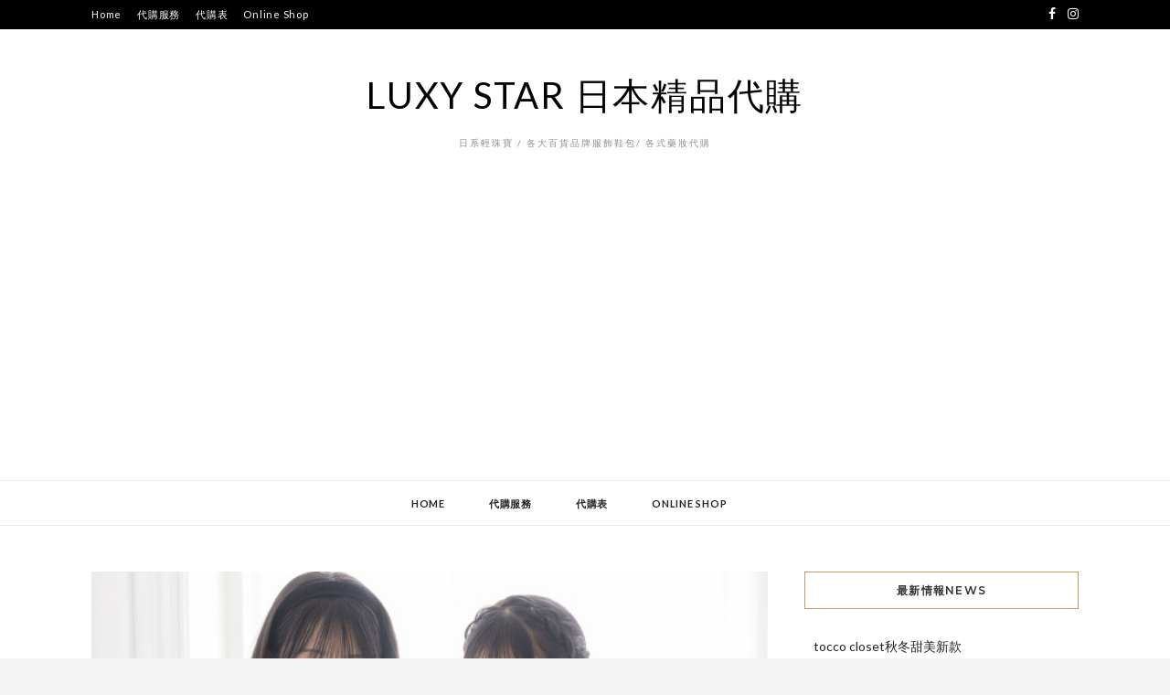

--- FILE ---
content_type: text/html; charset=UTF-8
request_url: https://luxystar.com/wp/?books%2Feso-3-geografia-e-historia-somoslink
body_size: 18076
content:
<!DOCTYPE html>
<html lang="zh-TW">
<head>
<meta charset="UTF-8">
<meta name="viewport" content="width=device-width, initial-scale=1">
<link rel="profile" href="https://gmpg.org/xfn/11">

<meta name='robots' content='index, follow, max-image-preview:large, max-snippet:-1, max-video-preview:-1' />

	<!-- This site is optimized with the Yoast SEO plugin v20.9 - https://yoast.com/wordpress/plugins/seo/ -->
	<title>Luxy Star 日本精品代購 - 日系輕珠寶 / 各大百貨品牌服飾鞋包/ 各式藥妝代購</title>
	<meta name="description" content="代購日本109百貨、Parco、LUMINE、O1O1等東京各大流行品牌商品" />
	<link rel="canonical" href="https://luxystar.com/wp/" />
	<link rel="next" href="https://luxystar.com/wp/page/2/" />
	<meta property="og:locale" content="zh_TW" />
	<meta property="og:type" content="website" />
	<meta property="og:title" content="Luxy Star 日本精品代購" />
	<meta property="og:description" content="代購日本109百貨、Parco、LUMINE、O1O1等東京各大流行品牌商品" />
	<meta property="og:url" content="https://luxystar.com/wp/" />
	<meta property="og:site_name" content="Luxy Star 日本精品代購" />
	<meta name="twitter:card" content="summary_large_image" />
	<meta name="twitter:site" content="@luxystar2010" />
	<script type="application/ld+json" class="yoast-schema-graph">{"@context":"https://schema.org","@graph":[{"@type":"CollectionPage","@id":"https://luxystar.com/wp/","url":"https://luxystar.com/wp/","name":"Luxy Star 日本精品代購 - 日系輕珠寶 / 各大百貨品牌服飾鞋包/ 各式藥妝代購","isPartOf":{"@id":"https://luxystar.com/wp/#website"},"description":"代購日本109百貨、Parco、LUMINE、O1O1等東京各大流行品牌商品","breadcrumb":{"@id":"https://luxystar.com/wp/#breadcrumb"},"inLanguage":"zh-TW"},{"@type":"BreadcrumbList","@id":"https://luxystar.com/wp/#breadcrumb","itemListElement":[{"@type":"ListItem","position":1,"name":"首頁"}]},{"@type":"WebSite","@id":"https://luxystar.com/wp/#website","url":"https://luxystar.com/wp/","name":"Luxy Star 日本精品代購","description":"日系輕珠寶 / 各大百貨品牌服飾鞋包/ 各式藥妝代購","potentialAction":[{"@type":"SearchAction","target":{"@type":"EntryPoint","urlTemplate":"https://luxystar.com/wp/?s={search_term_string}"},"query-input":"required name=search_term_string"}],"inLanguage":"zh-TW"}]}</script>
	<!-- / Yoast SEO plugin. -->


<link rel='dns-prefetch' href='//www.googletagmanager.com' />
<link rel='dns-prefetch' href='//fonts.googleapis.com' />
<link rel='dns-prefetch' href='//pagead2.googlesyndication.com' />
<link rel="alternate" type="application/rss+xml" title="訂閱《Luxy Star 日本精品代購》&raquo; 資訊提供" href="https://luxystar.com/wp/feed/" />
<link rel="alternate" type="application/rss+xml" title="訂閱《Luxy Star 日本精品代購》&raquo; 留言的資訊提供" href="https://luxystar.com/wp/comments/feed/" />
<script type="text/javascript">
window._wpemojiSettings = {"baseUrl":"https:\/\/s.w.org\/images\/core\/emoji\/14.0.0\/72x72\/","ext":".png","svgUrl":"https:\/\/s.w.org\/images\/core\/emoji\/14.0.0\/svg\/","svgExt":".svg","source":{"concatemoji":"https:\/\/luxystar.com\/wp\/wp-includes\/js\/wp-emoji-release.min.js?ver=6.2.6"}};
/*! This file is auto-generated */
!function(e,a,t){var n,r,o,i=a.createElement("canvas"),p=i.getContext&&i.getContext("2d");function s(e,t){p.clearRect(0,0,i.width,i.height),p.fillText(e,0,0);e=i.toDataURL();return p.clearRect(0,0,i.width,i.height),p.fillText(t,0,0),e===i.toDataURL()}function c(e){var t=a.createElement("script");t.src=e,t.defer=t.type="text/javascript",a.getElementsByTagName("head")[0].appendChild(t)}for(o=Array("flag","emoji"),t.supports={everything:!0,everythingExceptFlag:!0},r=0;r<o.length;r++)t.supports[o[r]]=function(e){if(p&&p.fillText)switch(p.textBaseline="top",p.font="600 32px Arial",e){case"flag":return s("\ud83c\udff3\ufe0f\u200d\u26a7\ufe0f","\ud83c\udff3\ufe0f\u200b\u26a7\ufe0f")?!1:!s("\ud83c\uddfa\ud83c\uddf3","\ud83c\uddfa\u200b\ud83c\uddf3")&&!s("\ud83c\udff4\udb40\udc67\udb40\udc62\udb40\udc65\udb40\udc6e\udb40\udc67\udb40\udc7f","\ud83c\udff4\u200b\udb40\udc67\u200b\udb40\udc62\u200b\udb40\udc65\u200b\udb40\udc6e\u200b\udb40\udc67\u200b\udb40\udc7f");case"emoji":return!s("\ud83e\udef1\ud83c\udffb\u200d\ud83e\udef2\ud83c\udfff","\ud83e\udef1\ud83c\udffb\u200b\ud83e\udef2\ud83c\udfff")}return!1}(o[r]),t.supports.everything=t.supports.everything&&t.supports[o[r]],"flag"!==o[r]&&(t.supports.everythingExceptFlag=t.supports.everythingExceptFlag&&t.supports[o[r]]);t.supports.everythingExceptFlag=t.supports.everythingExceptFlag&&!t.supports.flag,t.DOMReady=!1,t.readyCallback=function(){t.DOMReady=!0},t.supports.everything||(n=function(){t.readyCallback()},a.addEventListener?(a.addEventListener("DOMContentLoaded",n,!1),e.addEventListener("load",n,!1)):(e.attachEvent("onload",n),a.attachEvent("onreadystatechange",function(){"complete"===a.readyState&&t.readyCallback()})),(e=t.source||{}).concatemoji?c(e.concatemoji):e.wpemoji&&e.twemoji&&(c(e.twemoji),c(e.wpemoji)))}(window,document,window._wpemojiSettings);
</script>
<style type="text/css">
img.wp-smiley,
img.emoji {
	display: inline !important;
	border: none !important;
	box-shadow: none !important;
	height: 1em !important;
	width: 1em !important;
	margin: 0 0.07em !important;
	vertical-align: -0.1em !important;
	background: none !important;
	padding: 0 !important;
}
</style>
	<link rel='stylesheet' id='sbi_styles-css' href='https://luxystar.com/wp/wp-content/plugins/instagram-feed/css/sbi-styles.min.css?ver=6.1.5' type='text/css' media='all' />
<link rel='stylesheet' id='wp-block-library-css' href='https://luxystar.com/wp/wp-includes/css/dist/block-library/style.min.css?ver=6.2.6' type='text/css' media='all' />
<link rel='stylesheet' id='classic-theme-styles-css' href='https://luxystar.com/wp/wp-includes/css/classic-themes.min.css?ver=6.2.6' type='text/css' media='all' />
<style id='global-styles-inline-css' type='text/css'>
body{--wp--preset--color--black: #000000;--wp--preset--color--cyan-bluish-gray: #abb8c3;--wp--preset--color--white: #ffffff;--wp--preset--color--pale-pink: #f78da7;--wp--preset--color--vivid-red: #cf2e2e;--wp--preset--color--luminous-vivid-orange: #ff6900;--wp--preset--color--luminous-vivid-amber: #fcb900;--wp--preset--color--light-green-cyan: #7bdcb5;--wp--preset--color--vivid-green-cyan: #00d084;--wp--preset--color--pale-cyan-blue: #8ed1fc;--wp--preset--color--vivid-cyan-blue: #0693e3;--wp--preset--color--vivid-purple: #9b51e0;--wp--preset--gradient--vivid-cyan-blue-to-vivid-purple: linear-gradient(135deg,rgba(6,147,227,1) 0%,rgb(155,81,224) 100%);--wp--preset--gradient--light-green-cyan-to-vivid-green-cyan: linear-gradient(135deg,rgb(122,220,180) 0%,rgb(0,208,130) 100%);--wp--preset--gradient--luminous-vivid-amber-to-luminous-vivid-orange: linear-gradient(135deg,rgba(252,185,0,1) 0%,rgba(255,105,0,1) 100%);--wp--preset--gradient--luminous-vivid-orange-to-vivid-red: linear-gradient(135deg,rgba(255,105,0,1) 0%,rgb(207,46,46) 100%);--wp--preset--gradient--very-light-gray-to-cyan-bluish-gray: linear-gradient(135deg,rgb(238,238,238) 0%,rgb(169,184,195) 100%);--wp--preset--gradient--cool-to-warm-spectrum: linear-gradient(135deg,rgb(74,234,220) 0%,rgb(151,120,209) 20%,rgb(207,42,186) 40%,rgb(238,44,130) 60%,rgb(251,105,98) 80%,rgb(254,248,76) 100%);--wp--preset--gradient--blush-light-purple: linear-gradient(135deg,rgb(255,206,236) 0%,rgb(152,150,240) 100%);--wp--preset--gradient--blush-bordeaux: linear-gradient(135deg,rgb(254,205,165) 0%,rgb(254,45,45) 50%,rgb(107,0,62) 100%);--wp--preset--gradient--luminous-dusk: linear-gradient(135deg,rgb(255,203,112) 0%,rgb(199,81,192) 50%,rgb(65,88,208) 100%);--wp--preset--gradient--pale-ocean: linear-gradient(135deg,rgb(255,245,203) 0%,rgb(182,227,212) 50%,rgb(51,167,181) 100%);--wp--preset--gradient--electric-grass: linear-gradient(135deg,rgb(202,248,128) 0%,rgb(113,206,126) 100%);--wp--preset--gradient--midnight: linear-gradient(135deg,rgb(2,3,129) 0%,rgb(40,116,252) 100%);--wp--preset--duotone--dark-grayscale: url('#wp-duotone-dark-grayscale');--wp--preset--duotone--grayscale: url('#wp-duotone-grayscale');--wp--preset--duotone--purple-yellow: url('#wp-duotone-purple-yellow');--wp--preset--duotone--blue-red: url('#wp-duotone-blue-red');--wp--preset--duotone--midnight: url('#wp-duotone-midnight');--wp--preset--duotone--magenta-yellow: url('#wp-duotone-magenta-yellow');--wp--preset--duotone--purple-green: url('#wp-duotone-purple-green');--wp--preset--duotone--blue-orange: url('#wp-duotone-blue-orange');--wp--preset--font-size--small: 13px;--wp--preset--font-size--medium: 20px;--wp--preset--font-size--large: 36px;--wp--preset--font-size--x-large: 42px;--wp--preset--spacing--20: 0.44rem;--wp--preset--spacing--30: 0.67rem;--wp--preset--spacing--40: 1rem;--wp--preset--spacing--50: 1.5rem;--wp--preset--spacing--60: 2.25rem;--wp--preset--spacing--70: 3.38rem;--wp--preset--spacing--80: 5.06rem;--wp--preset--shadow--natural: 6px 6px 9px rgba(0, 0, 0, 0.2);--wp--preset--shadow--deep: 12px 12px 50px rgba(0, 0, 0, 0.4);--wp--preset--shadow--sharp: 6px 6px 0px rgba(0, 0, 0, 0.2);--wp--preset--shadow--outlined: 6px 6px 0px -3px rgba(255, 255, 255, 1), 6px 6px rgba(0, 0, 0, 1);--wp--preset--shadow--crisp: 6px 6px 0px rgba(0, 0, 0, 1);}:where(.is-layout-flex){gap: 0.5em;}body .is-layout-flow > .alignleft{float: left;margin-inline-start: 0;margin-inline-end: 2em;}body .is-layout-flow > .alignright{float: right;margin-inline-start: 2em;margin-inline-end: 0;}body .is-layout-flow > .aligncenter{margin-left: auto !important;margin-right: auto !important;}body .is-layout-constrained > .alignleft{float: left;margin-inline-start: 0;margin-inline-end: 2em;}body .is-layout-constrained > .alignright{float: right;margin-inline-start: 2em;margin-inline-end: 0;}body .is-layout-constrained > .aligncenter{margin-left: auto !important;margin-right: auto !important;}body .is-layout-constrained > :where(:not(.alignleft):not(.alignright):not(.alignfull)){max-width: var(--wp--style--global--content-size);margin-left: auto !important;margin-right: auto !important;}body .is-layout-constrained > .alignwide{max-width: var(--wp--style--global--wide-size);}body .is-layout-flex{display: flex;}body .is-layout-flex{flex-wrap: wrap;align-items: center;}body .is-layout-flex > *{margin: 0;}:where(.wp-block-columns.is-layout-flex){gap: 2em;}.has-black-color{color: var(--wp--preset--color--black) !important;}.has-cyan-bluish-gray-color{color: var(--wp--preset--color--cyan-bluish-gray) !important;}.has-white-color{color: var(--wp--preset--color--white) !important;}.has-pale-pink-color{color: var(--wp--preset--color--pale-pink) !important;}.has-vivid-red-color{color: var(--wp--preset--color--vivid-red) !important;}.has-luminous-vivid-orange-color{color: var(--wp--preset--color--luminous-vivid-orange) !important;}.has-luminous-vivid-amber-color{color: var(--wp--preset--color--luminous-vivid-amber) !important;}.has-light-green-cyan-color{color: var(--wp--preset--color--light-green-cyan) !important;}.has-vivid-green-cyan-color{color: var(--wp--preset--color--vivid-green-cyan) !important;}.has-pale-cyan-blue-color{color: var(--wp--preset--color--pale-cyan-blue) !important;}.has-vivid-cyan-blue-color{color: var(--wp--preset--color--vivid-cyan-blue) !important;}.has-vivid-purple-color{color: var(--wp--preset--color--vivid-purple) !important;}.has-black-background-color{background-color: var(--wp--preset--color--black) !important;}.has-cyan-bluish-gray-background-color{background-color: var(--wp--preset--color--cyan-bluish-gray) !important;}.has-white-background-color{background-color: var(--wp--preset--color--white) !important;}.has-pale-pink-background-color{background-color: var(--wp--preset--color--pale-pink) !important;}.has-vivid-red-background-color{background-color: var(--wp--preset--color--vivid-red) !important;}.has-luminous-vivid-orange-background-color{background-color: var(--wp--preset--color--luminous-vivid-orange) !important;}.has-luminous-vivid-amber-background-color{background-color: var(--wp--preset--color--luminous-vivid-amber) !important;}.has-light-green-cyan-background-color{background-color: var(--wp--preset--color--light-green-cyan) !important;}.has-vivid-green-cyan-background-color{background-color: var(--wp--preset--color--vivid-green-cyan) !important;}.has-pale-cyan-blue-background-color{background-color: var(--wp--preset--color--pale-cyan-blue) !important;}.has-vivid-cyan-blue-background-color{background-color: var(--wp--preset--color--vivid-cyan-blue) !important;}.has-vivid-purple-background-color{background-color: var(--wp--preset--color--vivid-purple) !important;}.has-black-border-color{border-color: var(--wp--preset--color--black) !important;}.has-cyan-bluish-gray-border-color{border-color: var(--wp--preset--color--cyan-bluish-gray) !important;}.has-white-border-color{border-color: var(--wp--preset--color--white) !important;}.has-pale-pink-border-color{border-color: var(--wp--preset--color--pale-pink) !important;}.has-vivid-red-border-color{border-color: var(--wp--preset--color--vivid-red) !important;}.has-luminous-vivid-orange-border-color{border-color: var(--wp--preset--color--luminous-vivid-orange) !important;}.has-luminous-vivid-amber-border-color{border-color: var(--wp--preset--color--luminous-vivid-amber) !important;}.has-light-green-cyan-border-color{border-color: var(--wp--preset--color--light-green-cyan) !important;}.has-vivid-green-cyan-border-color{border-color: var(--wp--preset--color--vivid-green-cyan) !important;}.has-pale-cyan-blue-border-color{border-color: var(--wp--preset--color--pale-cyan-blue) !important;}.has-vivid-cyan-blue-border-color{border-color: var(--wp--preset--color--vivid-cyan-blue) !important;}.has-vivid-purple-border-color{border-color: var(--wp--preset--color--vivid-purple) !important;}.has-vivid-cyan-blue-to-vivid-purple-gradient-background{background: var(--wp--preset--gradient--vivid-cyan-blue-to-vivid-purple) !important;}.has-light-green-cyan-to-vivid-green-cyan-gradient-background{background: var(--wp--preset--gradient--light-green-cyan-to-vivid-green-cyan) !important;}.has-luminous-vivid-amber-to-luminous-vivid-orange-gradient-background{background: var(--wp--preset--gradient--luminous-vivid-amber-to-luminous-vivid-orange) !important;}.has-luminous-vivid-orange-to-vivid-red-gradient-background{background: var(--wp--preset--gradient--luminous-vivid-orange-to-vivid-red) !important;}.has-very-light-gray-to-cyan-bluish-gray-gradient-background{background: var(--wp--preset--gradient--very-light-gray-to-cyan-bluish-gray) !important;}.has-cool-to-warm-spectrum-gradient-background{background: var(--wp--preset--gradient--cool-to-warm-spectrum) !important;}.has-blush-light-purple-gradient-background{background: var(--wp--preset--gradient--blush-light-purple) !important;}.has-blush-bordeaux-gradient-background{background: var(--wp--preset--gradient--blush-bordeaux) !important;}.has-luminous-dusk-gradient-background{background: var(--wp--preset--gradient--luminous-dusk) !important;}.has-pale-ocean-gradient-background{background: var(--wp--preset--gradient--pale-ocean) !important;}.has-electric-grass-gradient-background{background: var(--wp--preset--gradient--electric-grass) !important;}.has-midnight-gradient-background{background: var(--wp--preset--gradient--midnight) !important;}.has-small-font-size{font-size: var(--wp--preset--font-size--small) !important;}.has-medium-font-size{font-size: var(--wp--preset--font-size--medium) !important;}.has-large-font-size{font-size: var(--wp--preset--font-size--large) !important;}.has-x-large-font-size{font-size: var(--wp--preset--font-size--x-large) !important;}
.wp-block-navigation a:where(:not(.wp-element-button)){color: inherit;}
:where(.wp-block-columns.is-layout-flex){gap: 2em;}
.wp-block-pullquote{font-size: 1.5em;line-height: 1.6;}
</style>
<link rel='stylesheet' id='dashicons-css' href='https://luxystar.com/wp/wp-includes/css/dashicons.min.css?ver=6.2.6' type='text/css' media='all' />
<link rel='stylesheet' id='everest-forms-general-css' href='https://luxystar.com/wp/wp-content/plugins/everest-forms/assets/css/everest-forms.css?ver=2.0.1' type='text/css' media='all' />
<link crossorigin="anonymous" rel='stylesheet' id='zthemes-googlefonts-css' href='https://fonts.googleapis.com/css?family=Lato%3A400%2C400i%2C700%7CMontserrat%3A400%2C400i%2C500%2C600%2C700&#038;subset=latin%2Clatin-ext' type='text/css' media='all' />
<link rel='stylesheet' id='kokoro-style-css' href='https://luxystar.com/wp/wp-content/themes/kokoro/style.css?ver=6.2.6' type='text/css' media='all' />
<link rel='stylesheet' id='kokoro-font-awesome-css-css' href='https://luxystar.com/wp/wp-content/themes/kokoro/css/font-awesome.min.css?ver=6.2.6' type='text/css' media='all' />
<script type='text/javascript' src='https://luxystar.com/wp/wp-includes/js/jquery/jquery.min.js?ver=3.6.4' id='jquery-core-js'></script>
<script type='text/javascript' src='https://luxystar.com/wp/wp-includes/js/jquery/jquery-migrate.min.js?ver=3.4.0' id='jquery-migrate-js'></script>

<!-- Google Analytics snippet added by Site Kit -->
<script type='text/javascript' src='https://www.googletagmanager.com/gtag/js?id=UA-206721847-5' id='google_gtagjs-js' async></script>
<script type='text/javascript' id='google_gtagjs-js-after'>
window.dataLayer = window.dataLayer || [];function gtag(){dataLayer.push(arguments);}
gtag('set', 'linker', {"domains":["luxystar.com"]} );
gtag("js", new Date());
gtag("set", "developer_id.dZTNiMT", true);
gtag("config", "UA-206721847-5", {"anonymize_ip":true});
gtag("config", "G-1LVY2Z8GF4");
</script>

<!-- End Google Analytics snippet added by Site Kit -->
<link rel="https://api.w.org/" href="https://luxystar.com/wp/wp-json/" /><link rel="EditURI" type="application/rsd+xml" title="RSD" href="https://luxystar.com/wp/xmlrpc.php?rsd" />
<link rel="wlwmanifest" type="application/wlwmanifest+xml" href="https://luxystar.com/wp/wp-includes/wlwmanifest.xml" />
<meta name="generator" content="WordPress 6.2.6" />
<meta name="generator" content="Everest Forms 2.0.1" />
<meta name="generator" content="Site Kit by Google 1.102.0" /><meta name="google-site-verification" content="_zdVYBobVn48GSDd5lKuNR0SMoV563LB0xJ6fyUOdAI">
<!-- Google AdSense snippet added by Site Kit -->
<meta name="google-adsense-platform-account" content="ca-host-pub-2644536267352236">
<meta name="google-adsense-platform-domain" content="sitekit.withgoogle.com">
<!-- End Google AdSense snippet added by Site Kit -->
<meta name="generator" content="Elementor 3.13.4; features: a11y_improvements, additional_custom_breakpoints; settings: css_print_method-external, google_font-enabled, font_display-auto">
<!-- 這個網址並未提供 amphtml 版本內容。 -->
<!-- Google AdSense snippet added by Site Kit -->
<script async="async" src="https://pagead2.googlesyndication.com/pagead/js/adsbygoogle.js?client=ca-pub-4191969333545503&amp;host=ca-host-pub-2644536267352236" crossorigin="anonymous" type="text/javascript"></script>

<!-- End Google AdSense snippet added by Site Kit -->
</head>

<body data-rsssl=1 class="home blog everest-forms-no-js hfeed elementor-default elementor-kit-24874">
	<svg xmlns="http://www.w3.org/2000/svg" viewBox="0 0 0 0" width="0" height="0" focusable="false" role="none" style="visibility: hidden; position: absolute; left: -9999px; overflow: hidden;" ><defs><filter id="wp-duotone-dark-grayscale"><feColorMatrix color-interpolation-filters="sRGB" type="matrix" values=" .299 .587 .114 0 0 .299 .587 .114 0 0 .299 .587 .114 0 0 .299 .587 .114 0 0 " /><feComponentTransfer color-interpolation-filters="sRGB" ><feFuncR type="table" tableValues="0 0.49803921568627" /><feFuncG type="table" tableValues="0 0.49803921568627" /><feFuncB type="table" tableValues="0 0.49803921568627" /><feFuncA type="table" tableValues="1 1" /></feComponentTransfer><feComposite in2="SourceGraphic" operator="in" /></filter></defs></svg><svg xmlns="http://www.w3.org/2000/svg" viewBox="0 0 0 0" width="0" height="0" focusable="false" role="none" style="visibility: hidden; position: absolute; left: -9999px; overflow: hidden;" ><defs><filter id="wp-duotone-grayscale"><feColorMatrix color-interpolation-filters="sRGB" type="matrix" values=" .299 .587 .114 0 0 .299 .587 .114 0 0 .299 .587 .114 0 0 .299 .587 .114 0 0 " /><feComponentTransfer color-interpolation-filters="sRGB" ><feFuncR type="table" tableValues="0 1" /><feFuncG type="table" tableValues="0 1" /><feFuncB type="table" tableValues="0 1" /><feFuncA type="table" tableValues="1 1" /></feComponentTransfer><feComposite in2="SourceGraphic" operator="in" /></filter></defs></svg><svg xmlns="http://www.w3.org/2000/svg" viewBox="0 0 0 0" width="0" height="0" focusable="false" role="none" style="visibility: hidden; position: absolute; left: -9999px; overflow: hidden;" ><defs><filter id="wp-duotone-purple-yellow"><feColorMatrix color-interpolation-filters="sRGB" type="matrix" values=" .299 .587 .114 0 0 .299 .587 .114 0 0 .299 .587 .114 0 0 .299 .587 .114 0 0 " /><feComponentTransfer color-interpolation-filters="sRGB" ><feFuncR type="table" tableValues="0.54901960784314 0.98823529411765" /><feFuncG type="table" tableValues="0 1" /><feFuncB type="table" tableValues="0.71764705882353 0.25490196078431" /><feFuncA type="table" tableValues="1 1" /></feComponentTransfer><feComposite in2="SourceGraphic" operator="in" /></filter></defs></svg><svg xmlns="http://www.w3.org/2000/svg" viewBox="0 0 0 0" width="0" height="0" focusable="false" role="none" style="visibility: hidden; position: absolute; left: -9999px; overflow: hidden;" ><defs><filter id="wp-duotone-blue-red"><feColorMatrix color-interpolation-filters="sRGB" type="matrix" values=" .299 .587 .114 0 0 .299 .587 .114 0 0 .299 .587 .114 0 0 .299 .587 .114 0 0 " /><feComponentTransfer color-interpolation-filters="sRGB" ><feFuncR type="table" tableValues="0 1" /><feFuncG type="table" tableValues="0 0.27843137254902" /><feFuncB type="table" tableValues="0.5921568627451 0.27843137254902" /><feFuncA type="table" tableValues="1 1" /></feComponentTransfer><feComposite in2="SourceGraphic" operator="in" /></filter></defs></svg><svg xmlns="http://www.w3.org/2000/svg" viewBox="0 0 0 0" width="0" height="0" focusable="false" role="none" style="visibility: hidden; position: absolute; left: -9999px; overflow: hidden;" ><defs><filter id="wp-duotone-midnight"><feColorMatrix color-interpolation-filters="sRGB" type="matrix" values=" .299 .587 .114 0 0 .299 .587 .114 0 0 .299 .587 .114 0 0 .299 .587 .114 0 0 " /><feComponentTransfer color-interpolation-filters="sRGB" ><feFuncR type="table" tableValues="0 0" /><feFuncG type="table" tableValues="0 0.64705882352941" /><feFuncB type="table" tableValues="0 1" /><feFuncA type="table" tableValues="1 1" /></feComponentTransfer><feComposite in2="SourceGraphic" operator="in" /></filter></defs></svg><svg xmlns="http://www.w3.org/2000/svg" viewBox="0 0 0 0" width="0" height="0" focusable="false" role="none" style="visibility: hidden; position: absolute; left: -9999px; overflow: hidden;" ><defs><filter id="wp-duotone-magenta-yellow"><feColorMatrix color-interpolation-filters="sRGB" type="matrix" values=" .299 .587 .114 0 0 .299 .587 .114 0 0 .299 .587 .114 0 0 .299 .587 .114 0 0 " /><feComponentTransfer color-interpolation-filters="sRGB" ><feFuncR type="table" tableValues="0.78039215686275 1" /><feFuncG type="table" tableValues="0 0.94901960784314" /><feFuncB type="table" tableValues="0.35294117647059 0.47058823529412" /><feFuncA type="table" tableValues="1 1" /></feComponentTransfer><feComposite in2="SourceGraphic" operator="in" /></filter></defs></svg><svg xmlns="http://www.w3.org/2000/svg" viewBox="0 0 0 0" width="0" height="0" focusable="false" role="none" style="visibility: hidden; position: absolute; left: -9999px; overflow: hidden;" ><defs><filter id="wp-duotone-purple-green"><feColorMatrix color-interpolation-filters="sRGB" type="matrix" values=" .299 .587 .114 0 0 .299 .587 .114 0 0 .299 .587 .114 0 0 .299 .587 .114 0 0 " /><feComponentTransfer color-interpolation-filters="sRGB" ><feFuncR type="table" tableValues="0.65098039215686 0.40392156862745" /><feFuncG type="table" tableValues="0 1" /><feFuncB type="table" tableValues="0.44705882352941 0.4" /><feFuncA type="table" tableValues="1 1" /></feComponentTransfer><feComposite in2="SourceGraphic" operator="in" /></filter></defs></svg><svg xmlns="http://www.w3.org/2000/svg" viewBox="0 0 0 0" width="0" height="0" focusable="false" role="none" style="visibility: hidden; position: absolute; left: -9999px; overflow: hidden;" ><defs><filter id="wp-duotone-blue-orange"><feColorMatrix color-interpolation-filters="sRGB" type="matrix" values=" .299 .587 .114 0 0 .299 .587 .114 0 0 .299 .587 .114 0 0 .299 .587 .114 0 0 " /><feComponentTransfer color-interpolation-filters="sRGB" ><feFuncR type="table" tableValues="0.098039215686275 1" /><feFuncG type="table" tableValues="0 0.66274509803922" /><feFuncB type="table" tableValues="0.84705882352941 0.41960784313725" /><feFuncA type="table" tableValues="1 1" /></feComponentTransfer><feComposite in2="SourceGraphic" operator="in" /></filter></defs></svg><div id="page" class="site">
	<a class="skip-link screen-reader-text" href="#content">跳至主要內容</a>

	<header id="masthead" class="site-header" role="banner">
		<nav id="site-navigation" class="main-navigation2 top-nav-kokoro" role="navigation">
			<div class="top-nav container">
				
				<div class="menu-primary-menu-container"><ul id="top-menu" class="menu"><li id="menu-item-24922" class="menu-item menu-item-type-post_type menu-item-object-page menu-item-home menu-item-24922"><a href="https://luxystar.com/wp/home/">Home</a></li>
<li id="menu-item-24955" class="menu-item menu-item-type-post_type menu-item-object-page menu-item-24955"><a href="https://luxystar.com/wp/%e4%bb%a3%e8%b3%bc%e8%aa%aa%e6%98%8e/">代購服務</a></li>
<li id="menu-item-24956" class="menu-item menu-item-type-post_type menu-item-object-page menu-item-24956"><a href="https://luxystar.com/wp/%e4%bb%a3%e8%b3%bc%e8%a1%a8/">代購表</a></li>
<li id="menu-item-24957" class="menu-item menu-item-type-post_type menu-item-object-page menu-item-24957"><a href="https://luxystar.com/wp/online-shop/">Online Shop</a></li>
</ul></div>
				<div id="top-social">
					
					<a href="https://www.facebook.com/LuxyStar" target="_blank"><i class="fa fa-facebook"></i></a>										<a href="https://www.instagram.com/luxystarno1pua" target="_blank"><i class="fa fa-instagram"></i></a>																									
																														
				</div>
			</div>
		</nav><!-- #site-navigation -->

		<div class="site-branding container">

			
				<h1 class="site-title"><a href="https://luxystar.com/wp/" rel="home">Luxy Star 日本精品代購</a></h1>

										<p class="site-description">日系輕珠寶 / 各大百貨品牌服飾鞋包/ 各式藥妝代購</p>
				
		</div><!-- .site-branding -->

		<!-- #main-menu -->
		<nav class="main-navigation" id="main-nav">
		<button class="menu-toggle" aria-controls="primary-menu" aria-expanded="false">
			<span class="m_menu_icon"></span>
			<span class="m_menu_icon"></span>
			<span class="m_menu_icon"></span>
		</button>
		<div class="menu-primary-menu-container"><ul id="primary-menu" class="nav-menu menu"><li class="menu-item menu-item-type-post_type menu-item-object-page menu-item-home menu-item-24922"><a href="https://luxystar.com/wp/home/">Home</a></li>
<li class="menu-item menu-item-type-post_type menu-item-object-page menu-item-24955"><a href="https://luxystar.com/wp/%e4%bb%a3%e8%b3%bc%e8%aa%aa%e6%98%8e/">代購服務</a></li>
<li class="menu-item menu-item-type-post_type menu-item-object-page menu-item-24956"><a href="https://luxystar.com/wp/%e4%bb%a3%e8%b3%bc%e8%a1%a8/">代購表</a></li>
<li class="menu-item menu-item-type-post_type menu-item-object-page menu-item-24957"><a href="https://luxystar.com/wp/online-shop/">Online Shop</a></li>
</ul></div>		</nav>

	</header><!-- #masthead -->

	<div id="content" class="site-content">

	<div id="primary" class="content-area container">
		<main id="main" class="site-main  " role="main">

		
<article id="post-46377" class="post-46377 post type-post status-publish format-standard has-post-thumbnail hentry category-fashion tag-tocco-closet tag-90 tag-32 tag-163 tag-162 tag-164">

			<div class="entry-thumb">
			<a href="https://luxystar.com/wp/tocco-closet%e7%a7%8b%e5%86%ac%e7%94%9c%e7%be%8e%e6%96%b0%e6%ac%be/"><img width="640" height="768" src="https://luxystar.com/wp/wp-content/uploads/2025/10/tocco5390-1.jpg" class="attachment-kokoro-full-thumb size-kokoro-full-thumb wp-post-image" alt="" decoding="async" /></a>
		</div>
	
			<div class="entry-box-post">
	
	<header class="entry-header">
		<div class="entry-box">
			<span class="entry-cate"><a href="https://luxystar.com/wp/category/fashion/" rel="category tag">Fashion</a></span>
			
			
		</div>
		<h2 class="entry-title"><a href="https://luxystar.com/wp/tocco-closet%e7%a7%8b%e5%86%ac%e7%94%9c%e7%be%8e%e6%96%b0%e6%ac%be/" rel="bookmark">tocco closet秋冬甜美新款</a></h2>		
				<span class="title-divider"></span>
	</header><!-- .entry-header -->

		<div class="entry-content">
		<p>tocco closet腰間小鏤空後綁帶千鳥格洋裝 https://tw.bid.yahoo.com/item &hellip; </p>
	</div><!-- .entry-content -->

	<div class="entry-more">
		<a href="https://luxystar.com/wp/tocco-closet%e7%a7%8b%e5%86%ac%e7%94%9c%e7%be%8e%e6%96%b0%e6%ac%be/" title="tocco closet秋冬甜美新款">閱讀全文</a>
	</div>
	
			</div>
	
	
</article><!-- #post-## -->

<article id="post-46354" class="post-46354 post type-post status-publish format-standard has-post-thumbnail hentry category-fashion tag-coco-deal tag-90 tag-32 tag-163 tag-162 tag-164">

			<div class="entry-thumb">
			<a href="https://luxystar.com/wp/coco-deal%e7%a7%8b%e5%ad%a3%e6%96%b0%e6%ac%be%e4%b8%8a%e5%b8%82/"><img width="768" height="1024" src="https://luxystar.com/wp/wp-content/uploads/2025/10/coco12100-3-768x1024.jpg" class="attachment-kokoro-full-thumb size-kokoro-full-thumb wp-post-image" alt="" decoding="async" loading="lazy" srcset="https://luxystar.com/wp/wp-content/uploads/2025/10/coco12100-3-768x1024.jpg 768w, https://luxystar.com/wp/wp-content/uploads/2025/10/coco12100-3.jpg 819w" sizes="(max-width: 768px) 100vw, 768px" /></a>
		</div>
	
			<div class="entry-box-post">
	
	<header class="entry-header">
		<div class="entry-box">
			<span class="entry-cate"><a href="https://luxystar.com/wp/category/fashion/" rel="category tag">Fashion</a></span>
			
			
		</div>
		<h2 class="entry-title"><a href="https://luxystar.com/wp/coco-deal%e7%a7%8b%e5%ad%a3%e6%96%b0%e6%ac%be%e4%b8%8a%e5%b8%82/" rel="bookmark">COCO DEAL秋季新款上市</a></h2>		
				<span class="title-divider"></span>
	</header><!-- .entry-header -->

		<div class="entry-content">
		<p>COCO DEAL溫柔感層次波浪二件式洋裝 https://tw.bid.yahoo.com/item/101 &hellip; </p>
	</div><!-- .entry-content -->

	<div class="entry-more">
		<a href="https://luxystar.com/wp/coco-deal%e7%a7%8b%e5%ad%a3%e6%96%b0%e6%ac%be%e4%b8%8a%e5%b8%82/" title="COCO DEAL秋季新款上市">閱讀全文</a>
	</div>
	
			</div>
	
	
</article><!-- #post-## -->

<article id="post-46337" class="post-46337 post type-post status-publish format-standard has-post-thumbnail hentry category-fashion tag-majestic-legon tag-90 tag-32 tag-163 tag-162 tag-164">

			<div class="entry-thumb">
			<a href="https://luxystar.com/wp/majestic-legon%e7%a7%8b%e6%97%a5%e6%8e%a8%e8%96%a6%e7%89%b9%e6%83%a0%e6%ac%be/"><img width="450" height="540" src="https://luxystar.com/wp/wp-content/uploads/2025/10/majestic3190-4.jpg" class="attachment-kokoro-full-thumb size-kokoro-full-thumb wp-post-image" alt="" decoding="async" loading="lazy" /></a>
		</div>
	
			<div class="entry-box-post">
	
	<header class="entry-header">
		<div class="entry-box">
			<span class="entry-cate"><a href="https://luxystar.com/wp/category/fashion/" rel="category tag">Fashion</a></span>
			
			
		</div>
		<h2 class="entry-title"><a href="https://luxystar.com/wp/majestic-legon%e7%a7%8b%e6%97%a5%e6%8e%a8%e8%96%a6%e7%89%b9%e6%83%a0%e6%ac%be/" rel="bookmark">Majestic Legon秋日推薦特惠款</a></h2>		
				<span class="title-divider"></span>
	</header><!-- .entry-header -->

		<div class="entry-content">
		<p>秋日推薦特惠款 Majestic Legon特惠款木耳紋滾邊小外套+洋裝二件組 https://tw.bid. &hellip; </p>
	</div><!-- .entry-content -->

	<div class="entry-more">
		<a href="https://luxystar.com/wp/majestic-legon%e7%a7%8b%e6%97%a5%e6%8e%a8%e8%96%a6%e7%89%b9%e6%83%a0%e6%ac%be/" title="Majestic Legon秋日推薦特惠款">閱讀全文</a>
	</div>
	
			</div>
	
	
</article><!-- #post-## -->

<article id="post-46323" class="post-46323 post type-post status-publish format-standard has-post-thumbnail hentry category-fashion tag-moussy tag-olive-des-olive tag-rienda tag-90 tag-32 tag-163 tag-162 tag-164">

			<div class="entry-thumb">
			<a href="https://luxystar.com/wp/%e7%a7%8b%e5%ad%a3%e6%8e%a8%e8%96%a6%e7%89%b9%e6%83%a0%e6%ac%be/"><img width="473" height="630" src="https://luxystar.com/wp/wp-content/uploads/2025/10/moussy6490-8.jpg" class="attachment-kokoro-full-thumb size-kokoro-full-thumb wp-post-image" alt="" decoding="async" loading="lazy" /></a>
		</div>
	
			<div class="entry-box-post">
	
	<header class="entry-header">
		<div class="entry-box">
			<span class="entry-cate"><a href="https://luxystar.com/wp/category/fashion/" rel="category tag">Fashion</a></span>
			
			
		</div>
		<h2 class="entry-title"><a href="https://luxystar.com/wp/%e7%a7%8b%e5%ad%a3%e6%8e%a8%e8%96%a6%e7%89%b9%e6%83%a0%e6%ac%be/" rel="bookmark">秋季推薦特惠款</a></h2>		
				<span class="title-divider"></span>
	</header><!-- .entry-header -->

		<div class="entry-content">
		<p>MOUSSY特惠款蝴蝶結甜美毛衣外套（數量少少） https://tw.bid.yahoo.com/item/ &hellip; </p>
	</div><!-- .entry-content -->

	<div class="entry-more">
		<a href="https://luxystar.com/wp/%e7%a7%8b%e5%ad%a3%e6%8e%a8%e8%96%a6%e7%89%b9%e6%83%a0%e6%ac%be/" title="秋季推薦特惠款">閱讀全文</a>
	</div>
	
			</div>
	
	
</article><!-- #post-## -->

<article id="post-46303" class="post-46303 post type-post status-publish format-standard has-post-thumbnail hentry category-fashion tag-rienda tag-90 tag-32 tag-163 tag-162 tag-164">

			<div class="entry-thumb">
			<a href="https://luxystar.com/wp/rienda%e7%a7%8b%e5%ad%a3%e6%8e%a8%e8%96%a6%e7%89%b9%e6%83%a0%e6%ac%be/"><img width="768" height="1152" src="https://luxystar.com/wp/wp-content/uploads/2025/10/rienda3465-1-768x1152.jpg" class="attachment-kokoro-full-thumb size-kokoro-full-thumb wp-post-image" alt="" decoding="async" loading="lazy" srcset="https://luxystar.com/wp/wp-content/uploads/2025/10/rienda3465-1-768x1152.jpg 768w, https://luxystar.com/wp/wp-content/uploads/2025/10/rienda3465-1.jpg 853w" sizes="(max-width: 768px) 100vw, 768px" /></a>
		</div>
	
			<div class="entry-box-post">
	
	<header class="entry-header">
		<div class="entry-box">
			<span class="entry-cate"><a href="https://luxystar.com/wp/category/fashion/" rel="category tag">Fashion</a></span>
			
			
		</div>
		<h2 class="entry-title"><a href="https://luxystar.com/wp/rienda%e7%a7%8b%e5%ad%a3%e6%8e%a8%e8%96%a6%e7%89%b9%e6%83%a0%e6%ac%be/" rel="bookmark">rienda秋季推薦特惠款</a></h2>		
				<span class="title-divider"></span>
	</header><!-- .entry-header -->

		<div class="entry-content">
		<p>rienda特惠款金鍊肩帶彈性層次雪紡紗上衣 https://tw.bid.yahoo.com/item/10 &hellip; </p>
	</div><!-- .entry-content -->

	<div class="entry-more">
		<a href="https://luxystar.com/wp/rienda%e7%a7%8b%e5%ad%a3%e6%8e%a8%e8%96%a6%e7%89%b9%e6%83%a0%e6%ac%be/" title="rienda秋季推薦特惠款">閱讀全文</a>
	</div>
	
			</div>
	
	
</article><!-- #post-## -->

	<nav class="navigation posts-navigation" aria-label="文章">
		<h2 class="screen-reader-text">文章導覽</h2>
		<div class="nav-links"><div class="nav-previous"><a href="https://luxystar.com/wp/page/2/?books/eso-3-geografia-e-historia-somoslink" >較舊的文章</a></div></div>
	</nav>
		</main><!-- #main -->

		
		<aside class="sidebar widget-area">
			
<aside id="secondary" class="widget-area" role="complementary">
	
		<section id="recent-posts-4" class="widget widget_recent_entries">
		<h2 class="widget-title">最新情報News</h2>
		<ul>
											<li>
					<a href="https://luxystar.com/wp/tocco-closet%e7%a7%8b%e5%86%ac%e7%94%9c%e7%be%8e%e6%96%b0%e6%ac%be/">tocco closet秋冬甜美新款</a>
									</li>
											<li>
					<a href="https://luxystar.com/wp/coco-deal%e7%a7%8b%e5%ad%a3%e6%96%b0%e6%ac%be%e4%b8%8a%e5%b8%82/">COCO DEAL秋季新款上市</a>
									</li>
											<li>
					<a href="https://luxystar.com/wp/majestic-legon%e7%a7%8b%e6%97%a5%e6%8e%a8%e8%96%a6%e7%89%b9%e6%83%a0%e6%ac%be/">Majestic Legon秋日推薦特惠款</a>
									</li>
											<li>
					<a href="https://luxystar.com/wp/%e7%a7%8b%e5%ad%a3%e6%8e%a8%e8%96%a6%e7%89%b9%e6%83%a0%e6%ac%be/">秋季推薦特惠款</a>
									</li>
											<li>
					<a href="https://luxystar.com/wp/rienda%e7%a7%8b%e5%ad%a3%e6%8e%a8%e8%96%a6%e7%89%b9%e6%83%a0%e6%ac%be/">rienda秋季推薦特惠款</a>
									</li>
											<li>
					<a href="https://luxystar.com/wp/lillian-carat%e7%a7%8b%e5%ad%a3%e6%8e%a8%e8%96%a6%e6%ac%be/">LILLIAN CARAT秋季推薦款</a>
									</li>
											<li>
					<a href="https://luxystar.com/wp/resexxy%e7%a7%8b%e5%ad%a3%e6%8e%a8%e8%96%a6%e6%8a%98%e6%89%a3%e6%ac%be/">RESEXXY秋季推薦折扣款</a>
									</li>
											<li>
					<a href="https://luxystar.com/wp/snidel%e7%a7%8b%e5%ad%a3%e5%8f%af%e7%a9%bf5%e6%8a%98%e6%8e%a8%e8%96%a6%e6%ac%be-2/">snidel秋季可穿5折推薦款</a>
									</li>
											<li>
					<a href="https://luxystar.com/wp/snidel%e7%a7%8b%e5%ad%a3%e5%8f%af%e7%a9%bf5%e6%8a%98%e6%8e%a8%e8%96%a6%e6%ac%be/">snidel秋季可穿5折推薦款</a>
									</li>
											<li>
					<a href="https://luxystar.com/wp/dazzlin%e6%97%a9%e7%a7%8b%e6%8e%a8%e8%96%a6%e6%96%b0%e6%ac%be-2/">dazzlin早秋推薦新款</a>
									</li>
											<li>
					<a href="https://luxystar.com/wp/majestic-legon%e6%8e%a8%e8%96%a6%e6%96%b0%e6%ac%be/">MAJESTIC LEGON推薦新款</a>
									</li>
											<li>
					<a href="https://luxystar.com/wp/grl%e6%97%a9%e7%a7%8b%e6%8e%a8%e8%96%a6%e6%96%b0%e6%ac%be/">GRL早秋推薦新款</a>
									</li>
											<li>
					<a href="https://luxystar.com/wp/snidel-fray-id-%e6%8f%9b%e5%ad%a3%e6%8a%98%e6%89%a3%e6%8e%a8%e8%96%a6%e6%ac%be/">snidel fray id 換季折扣推薦款</a>
									</li>
											<li>
					<a href="https://luxystar.com/wp/lily-brown%e6%8a%98%e6%89%a3%e6%8e%a8%e8%96%a6%e6%ac%be/">LILY BROWN折扣推薦款</a>
									</li>
											<li>
					<a href="https://luxystar.com/wp/coco-deal-lillian-carat-%e6%8f%9b%e5%ad%a35%e6%8a%98-2/">COCO DEAL / LILLIAN CARAT 換季5折</a>
									</li>
					</ul>

		</section><section id="block-12" class="widget widget_block">
<div id="sb_instagram"  class="sbi sbi_mob_col_1 sbi_tab_col_2 sbi_col_4 sbi_width_resp" style="padding-bottom: 10px;" data-feedid="*1"  data-res="auto" data-cols="4" data-colsmobile="1" data-colstablet="2" data-num="20" data-nummobile="1" data-shortcode-atts="{&quot;cachetime&quot;:720}"  data-postid="46303" data-locatornonce="7eb94d6726" data-sbi-flags="favorLocal">
	<div class="sb_instagram_header "  style="padding: 5px;padding-bottom: 0; margin-bottom: 10px;"  >
	<a href="https://www.instagram.com/luxystarno1/" target="_blank" rel="nofollow noopener"  title="@luxystarno1" class="sbi_header_link">
		<div class="sbi_header_text">
			
			<h3 style="color: rgb(0,0,0);">luxystarno1</h3>
							<p class="sbi_bio" style="color: rgb(0,0,0);">🇯🇵LuxyStar日本代購🌸 日系輕珠寶 / 各大百貨品牌服飾鞋包/ 各式藥妝代購</p>
					</div>

					<div class="sbi_header_img">
									<div class="sbi_header_img_hover"  ><svg class="sbi_new_logo fa-instagram fa-w-14" aria-hidden="true" data-fa-processed="" aria-label="Instagram" data-prefix="fab" data-icon="instagram" role="img" viewBox="0 0 448 512">
	                <path fill="currentColor" d="M224.1 141c-63.6 0-114.9 51.3-114.9 114.9s51.3 114.9 114.9 114.9S339 319.5 339 255.9 287.7 141 224.1 141zm0 189.6c-41.1 0-74.7-33.5-74.7-74.7s33.5-74.7 74.7-74.7 74.7 33.5 74.7 74.7-33.6 74.7-74.7 74.7zm146.4-194.3c0 14.9-12 26.8-26.8 26.8-14.9 0-26.8-12-26.8-26.8s12-26.8 26.8-26.8 26.8 12 26.8 26.8zm76.1 27.2c-1.7-35.9-9.9-67.7-36.2-93.9-26.2-26.2-58-34.4-93.9-36.2-37-2.1-147.9-2.1-184.9 0-35.8 1.7-67.6 9.9-93.9 36.1s-34.4 58-36.2 93.9c-2.1 37-2.1 147.9 0 184.9 1.7 35.9 9.9 67.7 36.2 93.9s58 34.4 93.9 36.2c37 2.1 147.9 2.1 184.9 0 35.9-1.7 67.7-9.9 93.9-36.2 26.2-26.2 34.4-58 36.2-93.9 2.1-37 2.1-147.8 0-184.8zM398.8 388c-7.8 19.6-22.9 34.7-42.6 42.6-29.5 11.7-99.5 9-132.1 9s-102.7 2.6-132.1-9c-19.6-7.8-34.7-22.9-42.6-42.6-11.7-29.5-9-99.5-9-132.1s-2.6-102.7 9-132.1c7.8-19.6 22.9-34.7 42.6-42.6 29.5-11.7 99.5-9 132.1-9s102.7-2.6 132.1 9c19.6 7.8 34.7 22.9 42.6 42.6 11.7 29.5 9 99.5 9 132.1s2.7 102.7-9 132.1z"></path>
	            </svg></div>
					<img decoding="async" loading="lazy"  src="https://luxystar.com/wp/wp-content/uploads/2023/06/photo_6066669768804513764_x.jpg" alt="luxystarno1" width="50" height="50">
											</div>
		
	</a>
</div>

    <div id="sbi_images"  style="padding: 5px;">
		<div class="sbi_item sbi_type_carousel sbi_new sbi_transition" id="sbi_18070716241656952" data-date="1733306725">
    <div class="sbi_photo_wrap">
        <a class="sbi_photo" href="https://www.instagram.com/p/DDJwc7EpmNn/" target="_blank" rel="noopener nofollow" data-full-res="https://scontent-ord5-2.cdninstagram.com/v/t51.29350-15/469240176_1270215210783937_5597082945158492428_n.jpg?_nc_cat=111&#038;ccb=1-7&#038;_nc_sid=18de74&#038;_nc_ohc=DJPncz17_ooQ7kNvgG4Hl0C&#038;_nc_zt=23&#038;_nc_ht=scontent-ord5-2.cdninstagram.com&#038;edm=ANo9K5cEAAAA&#038;_nc_gid=AcSaoNjkkhr35xPiGue67eA&#038;oh=00_AYBhYinNnlqSZd-7y6RkR_uE8BL5THqhMTczGUZ0-hleWA&#038;oe=6755FB48" data-img-src-set="{&quot;d&quot;:&quot;https:\/\/scontent-ord5-2.cdninstagram.com\/v\/t51.29350-15\/469240176_1270215210783937_5597082945158492428_n.jpg?_nc_cat=111&amp;ccb=1-7&amp;_nc_sid=18de74&amp;_nc_ohc=DJPncz17_ooQ7kNvgG4Hl0C&amp;_nc_zt=23&amp;_nc_ht=scontent-ord5-2.cdninstagram.com&amp;edm=ANo9K5cEAAAA&amp;_nc_gid=AcSaoNjkkhr35xPiGue67eA&amp;oh=00_AYBhYinNnlqSZd-7y6RkR_uE8BL5THqhMTczGUZ0-hleWA&amp;oe=6755FB48&quot;,&quot;150&quot;:&quot;https:\/\/scontent-ord5-2.cdninstagram.com\/v\/t51.29350-15\/469240176_1270215210783937_5597082945158492428_n.jpg?_nc_cat=111&amp;ccb=1-7&amp;_nc_sid=18de74&amp;_nc_ohc=DJPncz17_ooQ7kNvgG4Hl0C&amp;_nc_zt=23&amp;_nc_ht=scontent-ord5-2.cdninstagram.com&amp;edm=ANo9K5cEAAAA&amp;_nc_gid=AcSaoNjkkhr35xPiGue67eA&amp;oh=00_AYBhYinNnlqSZd-7y6RkR_uE8BL5THqhMTczGUZ0-hleWA&amp;oe=6755FB48&quot;,&quot;320&quot;:&quot;https:\/\/scontent-ord5-2.cdninstagram.com\/v\/t51.29350-15\/469240176_1270215210783937_5597082945158492428_n.jpg?_nc_cat=111&amp;ccb=1-7&amp;_nc_sid=18de74&amp;_nc_ohc=DJPncz17_ooQ7kNvgG4Hl0C&amp;_nc_zt=23&amp;_nc_ht=scontent-ord5-2.cdninstagram.com&amp;edm=ANo9K5cEAAAA&amp;_nc_gid=AcSaoNjkkhr35xPiGue67eA&amp;oh=00_AYBhYinNnlqSZd-7y6RkR_uE8BL5THqhMTczGUZ0-hleWA&amp;oe=6755FB48&quot;,&quot;640&quot;:&quot;https:\/\/scontent-ord5-2.cdninstagram.com\/v\/t51.29350-15\/469240176_1270215210783937_5597082945158492428_n.jpg?_nc_cat=111&amp;ccb=1-7&amp;_nc_sid=18de74&amp;_nc_ohc=DJPncz17_ooQ7kNvgG4Hl0C&amp;_nc_zt=23&amp;_nc_ht=scontent-ord5-2.cdninstagram.com&amp;edm=ANo9K5cEAAAA&amp;_nc_gid=AcSaoNjkkhr35xPiGue67eA&amp;oh=00_AYBhYinNnlqSZd-7y6RkR_uE8BL5THqhMTczGUZ0-hleWA&amp;oe=6755FB48&quot;}">
            <span class="sbi-screenreader"></span>
            <svg class="svg-inline--fa fa-clone fa-w-16 sbi_lightbox_carousel_icon" aria-hidden="true" aria-label="Clone" data-fa-proƒcessed="" data-prefix="far" data-icon="clone" role="img" xmlns="http://www.w3.org/2000/svg" viewBox="0 0 512 512">
	                <path fill="currentColor" d="M464 0H144c-26.51 0-48 21.49-48 48v48H48c-26.51 0-48 21.49-48 48v320c0 26.51 21.49 48 48 48h320c26.51 0 48-21.49 48-48v-48h48c26.51 0 48-21.49 48-48V48c0-26.51-21.49-48-48-48zM362 464H54a6 6 0 0 1-6-6V150a6 6 0 0 1 6-6h42v224c0 26.51 21.49 48 48 48h224v42a6 6 0 0 1-6 6zm96-96H150a6 6 0 0 1-6-6V54a6 6 0 0 1 6-6h308a6 6 0 0 1 6 6v308a6 6 0 0 1-6 6z"></path>
	            </svg>	                    <img decoding="async" src="https://luxystar.com/wp/wp-content/plugins/instagram-feed/img/placeholder.png" alt="TOMICA×BREEZE熱銷車車休閒上衣
 
COLOR：淺灰、碳灰、深藍、土黃、紅、白，

尺寸：80 ~ 130cm

優惠價：990元+60元郵資">
        </a>
    </div>
</div><div class="sbi_item sbi_type_carousel sbi_new sbi_transition" id="sbi_18077977213581712" data-date="1733123508">
    <div class="sbi_photo_wrap">
        <a class="sbi_photo" href="https://www.instagram.com/p/DDES_lQphlJ/" target="_blank" rel="noopener nofollow" data-full-res="https://scontent-ord5-3.cdninstagram.com/v/t51.29350-15/468645561_592392516792683_2972652268772019966_n.jpg?_nc_cat=106&#038;ccb=1-7&#038;_nc_sid=18de74&#038;_nc_ohc=T71KL5ZsfPcQ7kNvgHp8gvD&#038;_nc_zt=23&#038;_nc_ht=scontent-ord5-3.cdninstagram.com&#038;edm=ANo9K5cEAAAA&#038;_nc_gid=AcSaoNjkkhr35xPiGue67eA&#038;oh=00_AYCUKcG68vY6-yBLfjDAk3zKQbe7hgj8e48FS71OvJaAiA&#038;oe=67560DD4" data-img-src-set="{&quot;d&quot;:&quot;https:\/\/scontent-ord5-3.cdninstagram.com\/v\/t51.29350-15\/468645561_592392516792683_2972652268772019966_n.jpg?_nc_cat=106&amp;ccb=1-7&amp;_nc_sid=18de74&amp;_nc_ohc=T71KL5ZsfPcQ7kNvgHp8gvD&amp;_nc_zt=23&amp;_nc_ht=scontent-ord5-3.cdninstagram.com&amp;edm=ANo9K5cEAAAA&amp;_nc_gid=AcSaoNjkkhr35xPiGue67eA&amp;oh=00_AYCUKcG68vY6-yBLfjDAk3zKQbe7hgj8e48FS71OvJaAiA&amp;oe=67560DD4&quot;,&quot;150&quot;:&quot;https:\/\/scontent-ord5-3.cdninstagram.com\/v\/t51.29350-15\/468645561_592392516792683_2972652268772019966_n.jpg?_nc_cat=106&amp;ccb=1-7&amp;_nc_sid=18de74&amp;_nc_ohc=T71KL5ZsfPcQ7kNvgHp8gvD&amp;_nc_zt=23&amp;_nc_ht=scontent-ord5-3.cdninstagram.com&amp;edm=ANo9K5cEAAAA&amp;_nc_gid=AcSaoNjkkhr35xPiGue67eA&amp;oh=00_AYCUKcG68vY6-yBLfjDAk3zKQbe7hgj8e48FS71OvJaAiA&amp;oe=67560DD4&quot;,&quot;320&quot;:&quot;https:\/\/scontent-ord5-3.cdninstagram.com\/v\/t51.29350-15\/468645561_592392516792683_2972652268772019966_n.jpg?_nc_cat=106&amp;ccb=1-7&amp;_nc_sid=18de74&amp;_nc_ohc=T71KL5ZsfPcQ7kNvgHp8gvD&amp;_nc_zt=23&amp;_nc_ht=scontent-ord5-3.cdninstagram.com&amp;edm=ANo9K5cEAAAA&amp;_nc_gid=AcSaoNjkkhr35xPiGue67eA&amp;oh=00_AYCUKcG68vY6-yBLfjDAk3zKQbe7hgj8e48FS71OvJaAiA&amp;oe=67560DD4&quot;,&quot;640&quot;:&quot;https:\/\/scontent-ord5-3.cdninstagram.com\/v\/t51.29350-15\/468645561_592392516792683_2972652268772019966_n.jpg?_nc_cat=106&amp;ccb=1-7&amp;_nc_sid=18de74&amp;_nc_ohc=T71KL5ZsfPcQ7kNvgHp8gvD&amp;_nc_zt=23&amp;_nc_ht=scontent-ord5-3.cdninstagram.com&amp;edm=ANo9K5cEAAAA&amp;_nc_gid=AcSaoNjkkhr35xPiGue67eA&amp;oh=00_AYCUKcG68vY6-yBLfjDAk3zKQbe7hgj8e48FS71OvJaAiA&amp;oe=67560DD4&quot;}">
            <span class="sbi-screenreader">MERCURYDUO限時3折木耳紋紗拼接長洋裝
 
</span>
            <svg class="svg-inline--fa fa-clone fa-w-16 sbi_lightbox_carousel_icon" aria-hidden="true" aria-label="Clone" data-fa-proƒcessed="" data-prefix="far" data-icon="clone" role="img" xmlns="http://www.w3.org/2000/svg" viewBox="0 0 512 512">
	                <path fill="currentColor" d="M464 0H144c-26.51 0-48 21.49-48 48v48H48c-26.51 0-48 21.49-48 48v320c0 26.51 21.49 48 48 48h320c26.51 0 48-21.49 48-48v-48h48c26.51 0 48-21.49 48-48V48c0-26.51-21.49-48-48-48zM362 464H54a6 6 0 0 1-6-6V150a6 6 0 0 1 6-6h42v224c0 26.51 21.49 48 48 48h224v42a6 6 0 0 1-6 6zm96-96H150a6 6 0 0 1-6-6V54a6 6 0 0 1 6-6h308a6 6 0 0 1 6 6v308a6 6 0 0 1-6 6z"></path>
	            </svg>	                    <img decoding="async" src="https://luxystar.com/wp/wp-content/plugins/instagram-feed/img/placeholder.png" alt="MERCURYDUO限時3折木耳紋紗拼接長洋裝
 

COLOR：黑、灰，尺寸：S、M
 

優惠價：1580元+60元郵資">
        </a>
    </div>
</div><div class="sbi_item sbi_type_carousel sbi_new sbi_transition" id="sbi_18434339440078213" data-date="1733123302">
    <div class="sbi_photo_wrap">
        <a class="sbi_photo" href="https://www.instagram.com/p/DDESmbJpmDQ/" target="_blank" rel="noopener nofollow" data-full-res="https://scontent-ord5-3.cdninstagram.com/v/t51.29350-15/468845380_8708597105926382_295359419433382587_n.jpg?_nc_cat=110&#038;ccb=1-7&#038;_nc_sid=18de74&#038;_nc_ohc=iWbqTWlTjfgQ7kNvgGOmu2r&#038;_nc_zt=23&#038;_nc_ht=scontent-ord5-3.cdninstagram.com&#038;edm=ANo9K5cEAAAA&#038;_nc_gid=AcSaoNjkkhr35xPiGue67eA&#038;oh=00_AYBlPXEBWqTGAozr0wHO7juVRKwwMb68aP3JJ6ShJM4Nkg&#038;oe=67560744" data-img-src-set="{&quot;d&quot;:&quot;https:\/\/scontent-ord5-3.cdninstagram.com\/v\/t51.29350-15\/468845380_8708597105926382_295359419433382587_n.jpg?_nc_cat=110&amp;ccb=1-7&amp;_nc_sid=18de74&amp;_nc_ohc=iWbqTWlTjfgQ7kNvgGOmu2r&amp;_nc_zt=23&amp;_nc_ht=scontent-ord5-3.cdninstagram.com&amp;edm=ANo9K5cEAAAA&amp;_nc_gid=AcSaoNjkkhr35xPiGue67eA&amp;oh=00_AYBlPXEBWqTGAozr0wHO7juVRKwwMb68aP3JJ6ShJM4Nkg&amp;oe=67560744&quot;,&quot;150&quot;:&quot;https:\/\/scontent-ord5-3.cdninstagram.com\/v\/t51.29350-15\/468845380_8708597105926382_295359419433382587_n.jpg?_nc_cat=110&amp;ccb=1-7&amp;_nc_sid=18de74&amp;_nc_ohc=iWbqTWlTjfgQ7kNvgGOmu2r&amp;_nc_zt=23&amp;_nc_ht=scontent-ord5-3.cdninstagram.com&amp;edm=ANo9K5cEAAAA&amp;_nc_gid=AcSaoNjkkhr35xPiGue67eA&amp;oh=00_AYBlPXEBWqTGAozr0wHO7juVRKwwMb68aP3JJ6ShJM4Nkg&amp;oe=67560744&quot;,&quot;320&quot;:&quot;https:\/\/scontent-ord5-3.cdninstagram.com\/v\/t51.29350-15\/468845380_8708597105926382_295359419433382587_n.jpg?_nc_cat=110&amp;ccb=1-7&amp;_nc_sid=18de74&amp;_nc_ohc=iWbqTWlTjfgQ7kNvgGOmu2r&amp;_nc_zt=23&amp;_nc_ht=scontent-ord5-3.cdninstagram.com&amp;edm=ANo9K5cEAAAA&amp;_nc_gid=AcSaoNjkkhr35xPiGue67eA&amp;oh=00_AYBlPXEBWqTGAozr0wHO7juVRKwwMb68aP3JJ6ShJM4Nkg&amp;oe=67560744&quot;,&quot;640&quot;:&quot;https:\/\/scontent-ord5-3.cdninstagram.com\/v\/t51.29350-15\/468845380_8708597105926382_295359419433382587_n.jpg?_nc_cat=110&amp;ccb=1-7&amp;_nc_sid=18de74&amp;_nc_ohc=iWbqTWlTjfgQ7kNvgGOmu2r&amp;_nc_zt=23&amp;_nc_ht=scontent-ord5-3.cdninstagram.com&amp;edm=ANo9K5cEAAAA&amp;_nc_gid=AcSaoNjkkhr35xPiGue67eA&amp;oh=00_AYBlPXEBWqTGAozr0wHO7juVRKwwMb68aP3JJ6ShJM4Nkg&amp;oe=67560744&quot;}">
            <span class="sbi-screenreader">MERCURYDUO限時3折小蓬紗水鑽高領針織衣</span>
            <svg class="svg-inline--fa fa-clone fa-w-16 sbi_lightbox_carousel_icon" aria-hidden="true" aria-label="Clone" data-fa-proƒcessed="" data-prefix="far" data-icon="clone" role="img" xmlns="http://www.w3.org/2000/svg" viewBox="0 0 512 512">
	                <path fill="currentColor" d="M464 0H144c-26.51 0-48 21.49-48 48v48H48c-26.51 0-48 21.49-48 48v320c0 26.51 21.49 48 48 48h320c26.51 0 48-21.49 48-48v-48h48c26.51 0 48-21.49 48-48V48c0-26.51-21.49-48-48-48zM362 464H54a6 6 0 0 1-6-6V150a6 6 0 0 1 6-6h42v224c0 26.51 21.49 48 48 48h224v42a6 6 0 0 1-6 6zm96-96H150a6 6 0 0 1-6-6V54a6 6 0 0 1 6-6h308a6 6 0 0 1 6 6v308a6 6 0 0 1-6 6z"></path>
	            </svg>	                    <img decoding="async" src="https://luxystar.com/wp/wp-content/plugins/instagram-feed/img/placeholder.png" alt="MERCURYDUO限時3折小蓬紗水鑽高領針織衣
 

COLOR：白、黑、紫，尺寸：F
 

優惠價：1350元+60元郵資">
        </a>
    </div>
</div><div class="sbi_item sbi_type_carousel sbi_new sbi_transition" id="sbi_17869094298249902" data-date="1733122771">
    <div class="sbi_photo_wrap">
        <a class="sbi_photo" href="https://www.instagram.com/p/DDERloFJmd2/" target="_blank" rel="noopener nofollow" data-full-res="https://scontent-ord5-1.cdninstagram.com/v/t51.29350-15/469140251_543583878515193_3526918035076844854_n.jpg?_nc_cat=108&#038;ccb=1-7&#038;_nc_sid=18de74&#038;_nc_ohc=IfRmwg8-iXoQ7kNvgE8vXFp&#038;_nc_zt=23&#038;_nc_ht=scontent-ord5-1.cdninstagram.com&#038;edm=ANo9K5cEAAAA&#038;_nc_gid=AcSaoNjkkhr35xPiGue67eA&#038;oh=00_AYDXybCE0T8oO3oLT8-GB5x6xhUG5qdLieiroPO8Ritaxg&#038;oe=6756021A" data-img-src-set="{&quot;d&quot;:&quot;https:\/\/scontent-ord5-1.cdninstagram.com\/v\/t51.29350-15\/469140251_543583878515193_3526918035076844854_n.jpg?_nc_cat=108&amp;ccb=1-7&amp;_nc_sid=18de74&amp;_nc_ohc=IfRmwg8-iXoQ7kNvgE8vXFp&amp;_nc_zt=23&amp;_nc_ht=scontent-ord5-1.cdninstagram.com&amp;edm=ANo9K5cEAAAA&amp;_nc_gid=AcSaoNjkkhr35xPiGue67eA&amp;oh=00_AYDXybCE0T8oO3oLT8-GB5x6xhUG5qdLieiroPO8Ritaxg&amp;oe=6756021A&quot;,&quot;150&quot;:&quot;https:\/\/scontent-ord5-1.cdninstagram.com\/v\/t51.29350-15\/469140251_543583878515193_3526918035076844854_n.jpg?_nc_cat=108&amp;ccb=1-7&amp;_nc_sid=18de74&amp;_nc_ohc=IfRmwg8-iXoQ7kNvgE8vXFp&amp;_nc_zt=23&amp;_nc_ht=scontent-ord5-1.cdninstagram.com&amp;edm=ANo9K5cEAAAA&amp;_nc_gid=AcSaoNjkkhr35xPiGue67eA&amp;oh=00_AYDXybCE0T8oO3oLT8-GB5x6xhUG5qdLieiroPO8Ritaxg&amp;oe=6756021A&quot;,&quot;320&quot;:&quot;https:\/\/scontent-ord5-1.cdninstagram.com\/v\/t51.29350-15\/469140251_543583878515193_3526918035076844854_n.jpg?_nc_cat=108&amp;ccb=1-7&amp;_nc_sid=18de74&amp;_nc_ohc=IfRmwg8-iXoQ7kNvgE8vXFp&amp;_nc_zt=23&amp;_nc_ht=scontent-ord5-1.cdninstagram.com&amp;edm=ANo9K5cEAAAA&amp;_nc_gid=AcSaoNjkkhr35xPiGue67eA&amp;oh=00_AYDXybCE0T8oO3oLT8-GB5x6xhUG5qdLieiroPO8Ritaxg&amp;oe=6756021A&quot;,&quot;640&quot;:&quot;https:\/\/scontent-ord5-1.cdninstagram.com\/v\/t51.29350-15\/469140251_543583878515193_3526918035076844854_n.jpg?_nc_cat=108&amp;ccb=1-7&amp;_nc_sid=18de74&amp;_nc_ohc=IfRmwg8-iXoQ7kNvgE8vXFp&amp;_nc_zt=23&amp;_nc_ht=scontent-ord5-1.cdninstagram.com&amp;edm=ANo9K5cEAAAA&amp;_nc_gid=AcSaoNjkkhr35xPiGue67eA&amp;oh=00_AYDXybCE0T8oO3oLT8-GB5x6xhUG5qdLieiroPO8Ritaxg&amp;oe=6756021A&quot;}">
            <span class="sbi-screenreader"></span>
            <svg class="svg-inline--fa fa-clone fa-w-16 sbi_lightbox_carousel_icon" aria-hidden="true" aria-label="Clone" data-fa-proƒcessed="" data-prefix="far" data-icon="clone" role="img" xmlns="http://www.w3.org/2000/svg" viewBox="0 0 512 512">
	                <path fill="currentColor" d="M464 0H144c-26.51 0-48 21.49-48 48v48H48c-26.51 0-48 21.49-48 48v320c0 26.51 21.49 48 48 48h320c26.51 0 48-21.49 48-48v-48h48c26.51 0 48-21.49 48-48V48c0-26.51-21.49-48-48-48zM362 464H54a6 6 0 0 1-6-6V150a6 6 0 0 1 6-6h42v224c0 26.51 21.49 48 48 48h224v42a6 6 0 0 1-6 6zm96-96H150a6 6 0 0 1-6-6V54a6 6 0 0 1 6-6h308a6 6 0 0 1 6 6v308a6 6 0 0 1-6 6z"></path>
	            </svg>	                    <img decoding="async" src="https://luxystar.com/wp/wp-content/plugins/instagram-feed/img/placeholder.png" alt="MERCURYDUO限時3折柔美毛衣背心+外搭二件組
 

COLOR：白、灰、米，尺寸：F
 

優惠價：1150元+60元郵資">
        </a>
    </div>
</div><div class="sbi_item sbi_type_carousel sbi_new sbi_transition" id="sbi_17983805249771753" data-date="1733122441">
    <div class="sbi_photo_wrap">
        <a class="sbi_photo" href="https://www.instagram.com/p/DDEQ9V3p0kk/" target="_blank" rel="noopener nofollow" data-full-res="https://scontent-ord5-3.cdninstagram.com/v/t51.29350-15/469191489_962759172372638_2041970316159911290_n.jpg?_nc_cat=100&#038;ccb=1-7&#038;_nc_sid=18de74&#038;_nc_ohc=wfvr867wFfsQ7kNvgEBpDHY&#038;_nc_zt=23&#038;_nc_ht=scontent-ord5-3.cdninstagram.com&#038;edm=ANo9K5cEAAAA&#038;_nc_gid=AcSaoNjkkhr35xPiGue67eA&#038;oh=00_AYCUFqlZNf-p2huNDmIbk0HeiLmIqZBU70ccZ4KFsgz7Dg&#038;oe=6756118E" data-img-src-set="{&quot;d&quot;:&quot;https:\/\/scontent-ord5-3.cdninstagram.com\/v\/t51.29350-15\/469191489_962759172372638_2041970316159911290_n.jpg?_nc_cat=100&amp;ccb=1-7&amp;_nc_sid=18de74&amp;_nc_ohc=wfvr867wFfsQ7kNvgEBpDHY&amp;_nc_zt=23&amp;_nc_ht=scontent-ord5-3.cdninstagram.com&amp;edm=ANo9K5cEAAAA&amp;_nc_gid=AcSaoNjkkhr35xPiGue67eA&amp;oh=00_AYCUFqlZNf-p2huNDmIbk0HeiLmIqZBU70ccZ4KFsgz7Dg&amp;oe=6756118E&quot;,&quot;150&quot;:&quot;https:\/\/scontent-ord5-3.cdninstagram.com\/v\/t51.29350-15\/469191489_962759172372638_2041970316159911290_n.jpg?_nc_cat=100&amp;ccb=1-7&amp;_nc_sid=18de74&amp;_nc_ohc=wfvr867wFfsQ7kNvgEBpDHY&amp;_nc_zt=23&amp;_nc_ht=scontent-ord5-3.cdninstagram.com&amp;edm=ANo9K5cEAAAA&amp;_nc_gid=AcSaoNjkkhr35xPiGue67eA&amp;oh=00_AYCUFqlZNf-p2huNDmIbk0HeiLmIqZBU70ccZ4KFsgz7Dg&amp;oe=6756118E&quot;,&quot;320&quot;:&quot;https:\/\/scontent-ord5-3.cdninstagram.com\/v\/t51.29350-15\/469191489_962759172372638_2041970316159911290_n.jpg?_nc_cat=100&amp;ccb=1-7&amp;_nc_sid=18de74&amp;_nc_ohc=wfvr867wFfsQ7kNvgEBpDHY&amp;_nc_zt=23&amp;_nc_ht=scontent-ord5-3.cdninstagram.com&amp;edm=ANo9K5cEAAAA&amp;_nc_gid=AcSaoNjkkhr35xPiGue67eA&amp;oh=00_AYCUFqlZNf-p2huNDmIbk0HeiLmIqZBU70ccZ4KFsgz7Dg&amp;oe=6756118E&quot;,&quot;640&quot;:&quot;https:\/\/scontent-ord5-3.cdninstagram.com\/v\/t51.29350-15\/469191489_962759172372638_2041970316159911290_n.jpg?_nc_cat=100&amp;ccb=1-7&amp;_nc_sid=18de74&amp;_nc_ohc=wfvr867wFfsQ7kNvgEBpDHY&amp;_nc_zt=23&amp;_nc_ht=scontent-ord5-3.cdninstagram.com&amp;edm=ANo9K5cEAAAA&amp;_nc_gid=AcSaoNjkkhr35xPiGue67eA&amp;oh=00_AYCUFqlZNf-p2huNDmIbk0HeiLmIqZBU70ccZ4KFsgz7Dg&amp;oe=6756118E&quot;}">
            <span class="sbi-screenreader"></span>
            <svg class="svg-inline--fa fa-clone fa-w-16 sbi_lightbox_carousel_icon" aria-hidden="true" aria-label="Clone" data-fa-proƒcessed="" data-prefix="far" data-icon="clone" role="img" xmlns="http://www.w3.org/2000/svg" viewBox="0 0 512 512">
	                <path fill="currentColor" d="M464 0H144c-26.51 0-48 21.49-48 48v48H48c-26.51 0-48 21.49-48 48v320c0 26.51 21.49 48 48 48h320c26.51 0 48-21.49 48-48v-48h48c26.51 0 48-21.49 48-48V48c0-26.51-21.49-48-48-48zM362 464H54a6 6 0 0 1-6-6V150a6 6 0 0 1 6-6h42v224c0 26.51 21.49 48 48 48h224v42a6 6 0 0 1-6 6zm96-96H150a6 6 0 0 1-6-6V54a6 6 0 0 1 6-6h308a6 6 0 0 1 6 6v308a6 6 0 0 1-6 6z"></path>
	            </svg>	                    <img decoding="async" src="https://luxystar.com/wp/wp-content/plugins/instagram-feed/img/placeholder.png" alt="MERCURYDUO限時3折亮蔥外搭+胸上抓紗洋裝二件組
 

COLOR：灰、紫、銀，尺寸：S、M
 

優惠價：1680元+60元郵資">
        </a>
    </div>
</div><div class="sbi_item sbi_type_carousel sbi_new sbi_transition" id="sbi_18011712503480786" data-date="1733122353">
    <div class="sbi_photo_wrap">
        <a class="sbi_photo" href="https://www.instagram.com/p/DDEQyjqpELA/" target="_blank" rel="noopener nofollow" data-full-res="https://scontent-ord5-3.cdninstagram.com/v/t51.29350-15/469042091_1018876993588068_5300607460506432502_n.jpg?_nc_cat=107&#038;ccb=1-7&#038;_nc_sid=18de74&#038;_nc_ohc=qIj4e1eJ_bIQ7kNvgFkDkgB&#038;_nc_zt=23&#038;_nc_ht=scontent-ord5-3.cdninstagram.com&#038;edm=ANo9K5cEAAAA&#038;_nc_gid=AcSaoNjkkhr35xPiGue67eA&#038;oh=00_AYCM9NtKw8J4_RZqQbkQvX39fgSaTRntJihHze25bWVdLw&#038;oe=67560F65" data-img-src-set="{&quot;d&quot;:&quot;https:\/\/scontent-ord5-3.cdninstagram.com\/v\/t51.29350-15\/469042091_1018876993588068_5300607460506432502_n.jpg?_nc_cat=107&amp;ccb=1-7&amp;_nc_sid=18de74&amp;_nc_ohc=qIj4e1eJ_bIQ7kNvgFkDkgB&amp;_nc_zt=23&amp;_nc_ht=scontent-ord5-3.cdninstagram.com&amp;edm=ANo9K5cEAAAA&amp;_nc_gid=AcSaoNjkkhr35xPiGue67eA&amp;oh=00_AYCM9NtKw8J4_RZqQbkQvX39fgSaTRntJihHze25bWVdLw&amp;oe=67560F65&quot;,&quot;150&quot;:&quot;https:\/\/scontent-ord5-3.cdninstagram.com\/v\/t51.29350-15\/469042091_1018876993588068_5300607460506432502_n.jpg?_nc_cat=107&amp;ccb=1-7&amp;_nc_sid=18de74&amp;_nc_ohc=qIj4e1eJ_bIQ7kNvgFkDkgB&amp;_nc_zt=23&amp;_nc_ht=scontent-ord5-3.cdninstagram.com&amp;edm=ANo9K5cEAAAA&amp;_nc_gid=AcSaoNjkkhr35xPiGue67eA&amp;oh=00_AYCM9NtKw8J4_RZqQbkQvX39fgSaTRntJihHze25bWVdLw&amp;oe=67560F65&quot;,&quot;320&quot;:&quot;https:\/\/scontent-ord5-3.cdninstagram.com\/v\/t51.29350-15\/469042091_1018876993588068_5300607460506432502_n.jpg?_nc_cat=107&amp;ccb=1-7&amp;_nc_sid=18de74&amp;_nc_ohc=qIj4e1eJ_bIQ7kNvgFkDkgB&amp;_nc_zt=23&amp;_nc_ht=scontent-ord5-3.cdninstagram.com&amp;edm=ANo9K5cEAAAA&amp;_nc_gid=AcSaoNjkkhr35xPiGue67eA&amp;oh=00_AYCM9NtKw8J4_RZqQbkQvX39fgSaTRntJihHze25bWVdLw&amp;oe=67560F65&quot;,&quot;640&quot;:&quot;https:\/\/scontent-ord5-3.cdninstagram.com\/v\/t51.29350-15\/469042091_1018876993588068_5300607460506432502_n.jpg?_nc_cat=107&amp;ccb=1-7&amp;_nc_sid=18de74&amp;_nc_ohc=qIj4e1eJ_bIQ7kNvgFkDkgB&amp;_nc_zt=23&amp;_nc_ht=scontent-ord5-3.cdninstagram.com&amp;edm=ANo9K5cEAAAA&amp;_nc_gid=AcSaoNjkkhr35xPiGue67eA&amp;oh=00_AYCM9NtKw8J4_RZqQbkQvX39fgSaTRntJihHze25bWVdLw&amp;oe=67560F65&quot;}">
            <span class="sbi-screenreader">MERCURYDUO限時4折個性造型鏤空袖羅紋上</span>
            <svg class="svg-inline--fa fa-clone fa-w-16 sbi_lightbox_carousel_icon" aria-hidden="true" aria-label="Clone" data-fa-proƒcessed="" data-prefix="far" data-icon="clone" role="img" xmlns="http://www.w3.org/2000/svg" viewBox="0 0 512 512">
	                <path fill="currentColor" d="M464 0H144c-26.51 0-48 21.49-48 48v48H48c-26.51 0-48 21.49-48 48v320c0 26.51 21.49 48 48 48h320c26.51 0 48-21.49 48-48v-48h48c26.51 0 48-21.49 48-48V48c0-26.51-21.49-48-48-48zM362 464H54a6 6 0 0 1-6-6V150a6 6 0 0 1 6-6h42v224c0 26.51 21.49 48 48 48h224v42a6 6 0 0 1-6 6zm96-96H150a6 6 0 0 1-6-6V54a6 6 0 0 1 6-6h308a6 6 0 0 1 6 6v308a6 6 0 0 1-6 6z"></path>
	            </svg>	                    <img decoding="async" src="https://luxystar.com/wp/wp-content/plugins/instagram-feed/img/placeholder.png" alt="MERCURYDUO限時4折個性造型鏤空袖羅紋上衣
 

COLOR：白色，尺寸：F
 

優惠價：1050元+60元郵資">
        </a>
    </div>
</div><div class="sbi_item sbi_type_carousel sbi_new sbi_transition" id="sbi_18256770760257996" data-date="1732798673">
    <div class="sbi_photo_wrap">
        <a class="sbi_photo" href="https://www.instagram.com/p/DC6na17TJVc/" target="_blank" rel="noopener nofollow" data-full-res="https://scontent-ord5-2.cdninstagram.com/v/t51.29350-15/468584692_1362811384684592_1114239278096397497_n.jpg?_nc_cat=105&#038;ccb=1-7&#038;_nc_sid=18de74&#038;_nc_ohc=yFDprHxAPO0Q7kNvgFB2jBd&#038;_nc_zt=23&#038;_nc_ht=scontent-ord5-2.cdninstagram.com&#038;edm=ANo9K5cEAAAA&#038;_nc_gid=AcSaoNjkkhr35xPiGue67eA&#038;oh=00_AYD-vZpm1R6UlASEGhSUAhsFcVZPE6XBYHTgAyL-zIdmRQ&#038;oe=6755FAEA" data-img-src-set="{&quot;d&quot;:&quot;https:\/\/scontent-ord5-2.cdninstagram.com\/v\/t51.29350-15\/468584692_1362811384684592_1114239278096397497_n.jpg?_nc_cat=105&amp;ccb=1-7&amp;_nc_sid=18de74&amp;_nc_ohc=yFDprHxAPO0Q7kNvgFB2jBd&amp;_nc_zt=23&amp;_nc_ht=scontent-ord5-2.cdninstagram.com&amp;edm=ANo9K5cEAAAA&amp;_nc_gid=AcSaoNjkkhr35xPiGue67eA&amp;oh=00_AYD-vZpm1R6UlASEGhSUAhsFcVZPE6XBYHTgAyL-zIdmRQ&amp;oe=6755FAEA&quot;,&quot;150&quot;:&quot;https:\/\/scontent-ord5-2.cdninstagram.com\/v\/t51.29350-15\/468584692_1362811384684592_1114239278096397497_n.jpg?_nc_cat=105&amp;ccb=1-7&amp;_nc_sid=18de74&amp;_nc_ohc=yFDprHxAPO0Q7kNvgFB2jBd&amp;_nc_zt=23&amp;_nc_ht=scontent-ord5-2.cdninstagram.com&amp;edm=ANo9K5cEAAAA&amp;_nc_gid=AcSaoNjkkhr35xPiGue67eA&amp;oh=00_AYD-vZpm1R6UlASEGhSUAhsFcVZPE6XBYHTgAyL-zIdmRQ&amp;oe=6755FAEA&quot;,&quot;320&quot;:&quot;https:\/\/scontent-ord5-2.cdninstagram.com\/v\/t51.29350-15\/468584692_1362811384684592_1114239278096397497_n.jpg?_nc_cat=105&amp;ccb=1-7&amp;_nc_sid=18de74&amp;_nc_ohc=yFDprHxAPO0Q7kNvgFB2jBd&amp;_nc_zt=23&amp;_nc_ht=scontent-ord5-2.cdninstagram.com&amp;edm=ANo9K5cEAAAA&amp;_nc_gid=AcSaoNjkkhr35xPiGue67eA&amp;oh=00_AYD-vZpm1R6UlASEGhSUAhsFcVZPE6XBYHTgAyL-zIdmRQ&amp;oe=6755FAEA&quot;,&quot;640&quot;:&quot;https:\/\/scontent-ord5-2.cdninstagram.com\/v\/t51.29350-15\/468584692_1362811384684592_1114239278096397497_n.jpg?_nc_cat=105&amp;ccb=1-7&amp;_nc_sid=18de74&amp;_nc_ohc=yFDprHxAPO0Q7kNvgFB2jBd&amp;_nc_zt=23&amp;_nc_ht=scontent-ord5-2.cdninstagram.com&amp;edm=ANo9K5cEAAAA&amp;_nc_gid=AcSaoNjkkhr35xPiGue67eA&amp;oh=00_AYD-vZpm1R6UlASEGhSUAhsFcVZPE6XBYHTgAyL-zIdmRQ&amp;oe=6755FAEA&quot;}">
            <span class="sbi-screenreader"></span>
            <svg class="svg-inline--fa fa-clone fa-w-16 sbi_lightbox_carousel_icon" aria-hidden="true" aria-label="Clone" data-fa-proƒcessed="" data-prefix="far" data-icon="clone" role="img" xmlns="http://www.w3.org/2000/svg" viewBox="0 0 512 512">
	                <path fill="currentColor" d="M464 0H144c-26.51 0-48 21.49-48 48v48H48c-26.51 0-48 21.49-48 48v320c0 26.51 21.49 48 48 48h320c26.51 0 48-21.49 48-48v-48h48c26.51 0 48-21.49 48-48V48c0-26.51-21.49-48-48-48zM362 464H54a6 6 0 0 1-6-6V150a6 6 0 0 1 6-6h42v224c0 26.51 21.49 48 48 48h224v42a6 6 0 0 1-6 6zm96-96H150a6 6 0 0 1-6-6V54a6 6 0 0 1 6-6h308a6 6 0 0 1 6 6v308a6 6 0 0 1-6 6z"></path>
	            </svg>	                    <img decoding="async" src="https://luxystar.com/wp/wp-content/plugins/instagram-feed/img/placeholder.png" alt="one after another小外搭+細肩帶上衣二件組
 

COLOR：米白、楬、格紋，尺寸：F
 

優惠價：820元+60元郵資">
        </a>
    </div>
</div><div class="sbi_item sbi_type_carousel sbi_new sbi_transition" id="sbi_17992787864720873" data-date="1732797142">
    <div class="sbi_photo_wrap">
        <a class="sbi_photo" href="https://www.instagram.com/p/DC6kf9bzboI/" target="_blank" rel="noopener nofollow" data-full-res="https://scontent-ord5-3.cdninstagram.com/v/t51.29350-15/468737994_488188990307755_4914900954226263922_n.jpg?_nc_cat=110&#038;ccb=1-7&#038;_nc_sid=18de74&#038;_nc_ohc=evDdh_miNXIQ7kNvgEwB4tZ&#038;_nc_zt=23&#038;_nc_ht=scontent-ord5-3.cdninstagram.com&#038;edm=ANo9K5cEAAAA&#038;_nc_gid=AcSaoNjkkhr35xPiGue67eA&#038;oh=00_AYBZE-JC7LHS3qiM5hE_PwvvTWK5RXwqOmM2HfUbm49YAA&#038;oe=675609FA" data-img-src-set="{&quot;d&quot;:&quot;https:\/\/scontent-ord5-3.cdninstagram.com\/v\/t51.29350-15\/468737994_488188990307755_4914900954226263922_n.jpg?_nc_cat=110&amp;ccb=1-7&amp;_nc_sid=18de74&amp;_nc_ohc=evDdh_miNXIQ7kNvgEwB4tZ&amp;_nc_zt=23&amp;_nc_ht=scontent-ord5-3.cdninstagram.com&amp;edm=ANo9K5cEAAAA&amp;_nc_gid=AcSaoNjkkhr35xPiGue67eA&amp;oh=00_AYBZE-JC7LHS3qiM5hE_PwvvTWK5RXwqOmM2HfUbm49YAA&amp;oe=675609FA&quot;,&quot;150&quot;:&quot;https:\/\/scontent-ord5-3.cdninstagram.com\/v\/t51.29350-15\/468737994_488188990307755_4914900954226263922_n.jpg?_nc_cat=110&amp;ccb=1-7&amp;_nc_sid=18de74&amp;_nc_ohc=evDdh_miNXIQ7kNvgEwB4tZ&amp;_nc_zt=23&amp;_nc_ht=scontent-ord5-3.cdninstagram.com&amp;edm=ANo9K5cEAAAA&amp;_nc_gid=AcSaoNjkkhr35xPiGue67eA&amp;oh=00_AYBZE-JC7LHS3qiM5hE_PwvvTWK5RXwqOmM2HfUbm49YAA&amp;oe=675609FA&quot;,&quot;320&quot;:&quot;https:\/\/scontent-ord5-3.cdninstagram.com\/v\/t51.29350-15\/468737994_488188990307755_4914900954226263922_n.jpg?_nc_cat=110&amp;ccb=1-7&amp;_nc_sid=18de74&amp;_nc_ohc=evDdh_miNXIQ7kNvgEwB4tZ&amp;_nc_zt=23&amp;_nc_ht=scontent-ord5-3.cdninstagram.com&amp;edm=ANo9K5cEAAAA&amp;_nc_gid=AcSaoNjkkhr35xPiGue67eA&amp;oh=00_AYBZE-JC7LHS3qiM5hE_PwvvTWK5RXwqOmM2HfUbm49YAA&amp;oe=675609FA&quot;,&quot;640&quot;:&quot;https:\/\/scontent-ord5-3.cdninstagram.com\/v\/t51.29350-15\/468737994_488188990307755_4914900954226263922_n.jpg?_nc_cat=110&amp;ccb=1-7&amp;_nc_sid=18de74&amp;_nc_ohc=evDdh_miNXIQ7kNvgEwB4tZ&amp;_nc_zt=23&amp;_nc_ht=scontent-ord5-3.cdninstagram.com&amp;edm=ANo9K5cEAAAA&amp;_nc_gid=AcSaoNjkkhr35xPiGue67eA&amp;oh=00_AYBZE-JC7LHS3qiM5hE_PwvvTWK5RXwqOmM2HfUbm49YAA&amp;oe=675609FA&quot;}">
            <span class="sbi-screenreader">one after another小蓬袖造型立領拉鍊短外</span>
            <svg class="svg-inline--fa fa-clone fa-w-16 sbi_lightbox_carousel_icon" aria-hidden="true" aria-label="Clone" data-fa-proƒcessed="" data-prefix="far" data-icon="clone" role="img" xmlns="http://www.w3.org/2000/svg" viewBox="0 0 512 512">
	                <path fill="currentColor" d="M464 0H144c-26.51 0-48 21.49-48 48v48H48c-26.51 0-48 21.49-48 48v320c0 26.51 21.49 48 48 48h320c26.51 0 48-21.49 48-48v-48h48c26.51 0 48-21.49 48-48V48c0-26.51-21.49-48-48-48zM362 464H54a6 6 0 0 1-6-6V150a6 6 0 0 1 6-6h42v224c0 26.51 21.49 48 48 48h224v42a6 6 0 0 1-6 6zm96-96H150a6 6 0 0 1-6-6V54a6 6 0 0 1 6-6h308a6 6 0 0 1 6 6v308a6 6 0 0 1-6 6z"></path>
	            </svg>	                    <img decoding="async" src="https://luxystar.com/wp/wp-content/plugins/instagram-feed/img/placeholder.png" alt="one after another小蓬袖造型立領拉鍊短外套
 

COLOR：剩白、白花、灰花，尺寸：F
 

優惠價：790元+60元郵資">
        </a>
    </div>
</div><div class="sbi_item sbi_type_carousel sbi_new sbi_transition" id="sbi_17927885705972517" data-date="1732796862">
    <div class="sbi_photo_wrap">
        <a class="sbi_photo" href="https://www.instagram.com/p/DC6j9z1TRhP/" target="_blank" rel="noopener nofollow" data-full-res="https://scontent-ord5-2.cdninstagram.com/v/t51.29350-15/468689282_1270174787362619_3119389385768149556_n.jpg?_nc_cat=102&#038;ccb=1-7&#038;_nc_sid=18de74&#038;_nc_ohc=j2IrJwPPMD8Q7kNvgFPwF01&#038;_nc_zt=23&#038;_nc_ht=scontent-ord5-2.cdninstagram.com&#038;edm=ANo9K5cEAAAA&#038;_nc_gid=AcSaoNjkkhr35xPiGue67eA&#038;oh=00_AYD7zw9FujjZVSPwi-VxRakKxZk-01BH2U6-s6EO8yZhDw&#038;oe=675619FA" data-img-src-set="{&quot;d&quot;:&quot;https:\/\/scontent-ord5-2.cdninstagram.com\/v\/t51.29350-15\/468689282_1270174787362619_3119389385768149556_n.jpg?_nc_cat=102&amp;ccb=1-7&amp;_nc_sid=18de74&amp;_nc_ohc=j2IrJwPPMD8Q7kNvgFPwF01&amp;_nc_zt=23&amp;_nc_ht=scontent-ord5-2.cdninstagram.com&amp;edm=ANo9K5cEAAAA&amp;_nc_gid=AcSaoNjkkhr35xPiGue67eA&amp;oh=00_AYD7zw9FujjZVSPwi-VxRakKxZk-01BH2U6-s6EO8yZhDw&amp;oe=675619FA&quot;,&quot;150&quot;:&quot;https:\/\/scontent-ord5-2.cdninstagram.com\/v\/t51.29350-15\/468689282_1270174787362619_3119389385768149556_n.jpg?_nc_cat=102&amp;ccb=1-7&amp;_nc_sid=18de74&amp;_nc_ohc=j2IrJwPPMD8Q7kNvgFPwF01&amp;_nc_zt=23&amp;_nc_ht=scontent-ord5-2.cdninstagram.com&amp;edm=ANo9K5cEAAAA&amp;_nc_gid=AcSaoNjkkhr35xPiGue67eA&amp;oh=00_AYD7zw9FujjZVSPwi-VxRakKxZk-01BH2U6-s6EO8yZhDw&amp;oe=675619FA&quot;,&quot;320&quot;:&quot;https:\/\/scontent-ord5-2.cdninstagram.com\/v\/t51.29350-15\/468689282_1270174787362619_3119389385768149556_n.jpg?_nc_cat=102&amp;ccb=1-7&amp;_nc_sid=18de74&amp;_nc_ohc=j2IrJwPPMD8Q7kNvgFPwF01&amp;_nc_zt=23&amp;_nc_ht=scontent-ord5-2.cdninstagram.com&amp;edm=ANo9K5cEAAAA&amp;_nc_gid=AcSaoNjkkhr35xPiGue67eA&amp;oh=00_AYD7zw9FujjZVSPwi-VxRakKxZk-01BH2U6-s6EO8yZhDw&amp;oe=675619FA&quot;,&quot;640&quot;:&quot;https:\/\/scontent-ord5-2.cdninstagram.com\/v\/t51.29350-15\/468689282_1270174787362619_3119389385768149556_n.jpg?_nc_cat=102&amp;ccb=1-7&amp;_nc_sid=18de74&amp;_nc_ohc=j2IrJwPPMD8Q7kNvgFPwF01&amp;_nc_zt=23&amp;_nc_ht=scontent-ord5-2.cdninstagram.com&amp;edm=ANo9K5cEAAAA&amp;_nc_gid=AcSaoNjkkhr35xPiGue67eA&amp;oh=00_AYD7zw9FujjZVSPwi-VxRakKxZk-01BH2U6-s6EO8yZhDw&amp;oe=675619FA&quot;}">
            <span class="sbi-screenreader"></span>
            <svg class="svg-inline--fa fa-clone fa-w-16 sbi_lightbox_carousel_icon" aria-hidden="true" aria-label="Clone" data-fa-proƒcessed="" data-prefix="far" data-icon="clone" role="img" xmlns="http://www.w3.org/2000/svg" viewBox="0 0 512 512">
	                <path fill="currentColor" d="M464 0H144c-26.51 0-48 21.49-48 48v48H48c-26.51 0-48 21.49-48 48v320c0 26.51 21.49 48 48 48h320c26.51 0 48-21.49 48-48v-48h48c26.51 0 48-21.49 48-48V48c0-26.51-21.49-48-48-48zM362 464H54a6 6 0 0 1-6-6V150a6 6 0 0 1 6-6h42v224c0 26.51 21.49 48 48 48h224v42a6 6 0 0 1-6 6zm96-96H150a6 6 0 0 1-6-6V54a6 6 0 0 1 6-6h308a6 6 0 0 1 6 6v308a6 6 0 0 1-6 6z"></path>
	            </svg>	                    <img decoding="async" src="https://luxystar.com/wp/wp-content/plugins/instagram-feed/img/placeholder.png" alt="one after another小花造型2way領綁帶袖上衣
 

COLOR：紅、白、格紋楬、格紋灰，尺寸：F
 

優惠價：790元+60元郵資">
        </a>
    </div>
</div><div class="sbi_item sbi_type_carousel sbi_new sbi_transition" id="sbi_17984861423767185" data-date="1732796624">
    <div class="sbi_photo_wrap">
        <a class="sbi_photo" href="https://www.instagram.com/p/DC6jgtETYs_/" target="_blank" rel="noopener nofollow" data-full-res="https://scontent-ord5-3.cdninstagram.com/v/t51.29350-15/468717902_932535912155411_4798220428326908754_n.jpg?_nc_cat=109&#038;ccb=1-7&#038;_nc_sid=18de74&#038;_nc_ohc=5Palr4MVfS0Q7kNvgHJdinf&#038;_nc_zt=23&#038;_nc_ht=scontent-ord5-3.cdninstagram.com&#038;edm=ANo9K5cEAAAA&#038;_nc_gid=AcSaoNjkkhr35xPiGue67eA&#038;oh=00_AYBwme22tCWw55PSrEjzXRo6-QQkad0zNQrygB8kEXUWvQ&#038;oe=6755F7A8" data-img-src-set="{&quot;d&quot;:&quot;https:\/\/scontent-ord5-3.cdninstagram.com\/v\/t51.29350-15\/468717902_932535912155411_4798220428326908754_n.jpg?_nc_cat=109&amp;ccb=1-7&amp;_nc_sid=18de74&amp;_nc_ohc=5Palr4MVfS0Q7kNvgHJdinf&amp;_nc_zt=23&amp;_nc_ht=scontent-ord5-3.cdninstagram.com&amp;edm=ANo9K5cEAAAA&amp;_nc_gid=AcSaoNjkkhr35xPiGue67eA&amp;oh=00_AYBwme22tCWw55PSrEjzXRo6-QQkad0zNQrygB8kEXUWvQ&amp;oe=6755F7A8&quot;,&quot;150&quot;:&quot;https:\/\/scontent-ord5-3.cdninstagram.com\/v\/t51.29350-15\/468717902_932535912155411_4798220428326908754_n.jpg?_nc_cat=109&amp;ccb=1-7&amp;_nc_sid=18de74&amp;_nc_ohc=5Palr4MVfS0Q7kNvgHJdinf&amp;_nc_zt=23&amp;_nc_ht=scontent-ord5-3.cdninstagram.com&amp;edm=ANo9K5cEAAAA&amp;_nc_gid=AcSaoNjkkhr35xPiGue67eA&amp;oh=00_AYBwme22tCWw55PSrEjzXRo6-QQkad0zNQrygB8kEXUWvQ&amp;oe=6755F7A8&quot;,&quot;320&quot;:&quot;https:\/\/scontent-ord5-3.cdninstagram.com\/v\/t51.29350-15\/468717902_932535912155411_4798220428326908754_n.jpg?_nc_cat=109&amp;ccb=1-7&amp;_nc_sid=18de74&amp;_nc_ohc=5Palr4MVfS0Q7kNvgHJdinf&amp;_nc_zt=23&amp;_nc_ht=scontent-ord5-3.cdninstagram.com&amp;edm=ANo9K5cEAAAA&amp;_nc_gid=AcSaoNjkkhr35xPiGue67eA&amp;oh=00_AYBwme22tCWw55PSrEjzXRo6-QQkad0zNQrygB8kEXUWvQ&amp;oe=6755F7A8&quot;,&quot;640&quot;:&quot;https:\/\/scontent-ord5-3.cdninstagram.com\/v\/t51.29350-15\/468717902_932535912155411_4798220428326908754_n.jpg?_nc_cat=109&amp;ccb=1-7&amp;_nc_sid=18de74&amp;_nc_ohc=5Palr4MVfS0Q7kNvgHJdinf&amp;_nc_zt=23&amp;_nc_ht=scontent-ord5-3.cdninstagram.com&amp;edm=ANo9K5cEAAAA&amp;_nc_gid=AcSaoNjkkhr35xPiGue67eA&amp;oh=00_AYBwme22tCWw55PSrEjzXRo6-QQkad0zNQrygB8kEXUWvQ&amp;oe=6755F7A8&quot;}">
            <span class="sbi-screenreader">OLIVE des OLIVE腰側抽繩可愛刺繡小熊Tee
 </span>
            <svg class="svg-inline--fa fa-clone fa-w-16 sbi_lightbox_carousel_icon" aria-hidden="true" aria-label="Clone" data-fa-proƒcessed="" data-prefix="far" data-icon="clone" role="img" xmlns="http://www.w3.org/2000/svg" viewBox="0 0 512 512">
	                <path fill="currentColor" d="M464 0H144c-26.51 0-48 21.49-48 48v48H48c-26.51 0-48 21.49-48 48v320c0 26.51 21.49 48 48 48h320c26.51 0 48-21.49 48-48v-48h48c26.51 0 48-21.49 48-48V48c0-26.51-21.49-48-48-48zM362 464H54a6 6 0 0 1-6-6V150a6 6 0 0 1 6-6h42v224c0 26.51 21.49 48 48 48h224v42a6 6 0 0 1-6 6zm96-96H150a6 6 0 0 1-6-6V54a6 6 0 0 1 6-6h308a6 6 0 0 1 6 6v308a6 6 0 0 1-6 6z"></path>
	            </svg>	                    <img decoding="async" src="https://luxystar.com/wp/wp-content/plugins/instagram-feed/img/placeholder.png" alt="OLIVE des OLIVE腰側抽繩可愛刺繡小熊Tee
 

COLOR：藍、碳灰、白、米，尺寸：F
 

優惠價：590元+60元郵資">
        </a>
    </div>
</div><div class="sbi_item sbi_type_carousel sbi_new sbi_transition" id="sbi_18026021783564134" data-date="1732785140">
    <div class="sbi_photo_wrap">
        <a class="sbi_photo" href="https://www.instagram.com/p/DC6Nm2Np6w8/" target="_blank" rel="noopener nofollow" data-full-res="https://scontent-ord5-1.cdninstagram.com/v/t51.29350-15/468526738_28067203006211452_6532331809516733192_n.jpg?_nc_cat=108&#038;ccb=1-7&#038;_nc_sid=18de74&#038;_nc_ohc=IaPyfsx3aXoQ7kNvgFzCWV6&#038;_nc_zt=23&#038;_nc_ht=scontent-ord5-1.cdninstagram.com&#038;edm=ANo9K5cEAAAA&#038;_nc_gid=AcSaoNjkkhr35xPiGue67eA&#038;oh=00_AYBpMAI83X1z7Xx0UQnNuozzCfQmV3qtA_2NRLs-rkknHQ&#038;oe=6755EDA5" data-img-src-set="{&quot;d&quot;:&quot;https:\/\/scontent-ord5-1.cdninstagram.com\/v\/t51.29350-15\/468526738_28067203006211452_6532331809516733192_n.jpg?_nc_cat=108&amp;ccb=1-7&amp;_nc_sid=18de74&amp;_nc_ohc=IaPyfsx3aXoQ7kNvgFzCWV6&amp;_nc_zt=23&amp;_nc_ht=scontent-ord5-1.cdninstagram.com&amp;edm=ANo9K5cEAAAA&amp;_nc_gid=AcSaoNjkkhr35xPiGue67eA&amp;oh=00_AYBpMAI83X1z7Xx0UQnNuozzCfQmV3qtA_2NRLs-rkknHQ&amp;oe=6755EDA5&quot;,&quot;150&quot;:&quot;https:\/\/scontent-ord5-1.cdninstagram.com\/v\/t51.29350-15\/468526738_28067203006211452_6532331809516733192_n.jpg?_nc_cat=108&amp;ccb=1-7&amp;_nc_sid=18de74&amp;_nc_ohc=IaPyfsx3aXoQ7kNvgFzCWV6&amp;_nc_zt=23&amp;_nc_ht=scontent-ord5-1.cdninstagram.com&amp;edm=ANo9K5cEAAAA&amp;_nc_gid=AcSaoNjkkhr35xPiGue67eA&amp;oh=00_AYBpMAI83X1z7Xx0UQnNuozzCfQmV3qtA_2NRLs-rkknHQ&amp;oe=6755EDA5&quot;,&quot;320&quot;:&quot;https:\/\/scontent-ord5-1.cdninstagram.com\/v\/t51.29350-15\/468526738_28067203006211452_6532331809516733192_n.jpg?_nc_cat=108&amp;ccb=1-7&amp;_nc_sid=18de74&amp;_nc_ohc=IaPyfsx3aXoQ7kNvgFzCWV6&amp;_nc_zt=23&amp;_nc_ht=scontent-ord5-1.cdninstagram.com&amp;edm=ANo9K5cEAAAA&amp;_nc_gid=AcSaoNjkkhr35xPiGue67eA&amp;oh=00_AYBpMAI83X1z7Xx0UQnNuozzCfQmV3qtA_2NRLs-rkknHQ&amp;oe=6755EDA5&quot;,&quot;640&quot;:&quot;https:\/\/scontent-ord5-1.cdninstagram.com\/v\/t51.29350-15\/468526738_28067203006211452_6532331809516733192_n.jpg?_nc_cat=108&amp;ccb=1-7&amp;_nc_sid=18de74&amp;_nc_ohc=IaPyfsx3aXoQ7kNvgFzCWV6&amp;_nc_zt=23&amp;_nc_ht=scontent-ord5-1.cdninstagram.com&amp;edm=ANo9K5cEAAAA&amp;_nc_gid=AcSaoNjkkhr35xPiGue67eA&amp;oh=00_AYBpMAI83X1z7Xx0UQnNuozzCfQmV3qtA_2NRLs-rkknHQ&amp;oe=6755EDA5&quot;}">
            <span class="sbi-screenreader">one after another頸帶造型甜美公主袖毛衣</span>
            <svg class="svg-inline--fa fa-clone fa-w-16 sbi_lightbox_carousel_icon" aria-hidden="true" aria-label="Clone" data-fa-proƒcessed="" data-prefix="far" data-icon="clone" role="img" xmlns="http://www.w3.org/2000/svg" viewBox="0 0 512 512">
	                <path fill="currentColor" d="M464 0H144c-26.51 0-48 21.49-48 48v48H48c-26.51 0-48 21.49-48 48v320c0 26.51 21.49 48 48 48h320c26.51 0 48-21.49 48-48v-48h48c26.51 0 48-21.49 48-48V48c0-26.51-21.49-48-48-48zM362 464H54a6 6 0 0 1-6-6V150a6 6 0 0 1 6-6h42v224c0 26.51 21.49 48 48 48h224v42a6 6 0 0 1-6 6zm96-96H150a6 6 0 0 1-6-6V54a6 6 0 0 1 6-6h308a6 6 0 0 1 6 6v308a6 6 0 0 1-6 6z"></path>
	            </svg>	                    <img decoding="async" src="https://luxystar.com/wp/wp-content/plugins/instagram-feed/img/placeholder.png" alt="one after another頸帶造型甜美公主袖毛衣
 

COLOR：白、粉、米、碳灰，尺寸：F
 

優惠價：750元+60元郵資">
        </a>
    </div>
</div><div class="sbi_item sbi_type_carousel sbi_new sbi_transition" id="sbi_17899951055998362" data-date="1732621501">
    <div class="sbi_photo_wrap">
        <a class="sbi_photo" href="https://www.instagram.com/p/DC1VfXJTkhW/" target="_blank" rel="noopener nofollow" data-full-res="https://scontent-ord5-3.cdninstagram.com/v/t51.29350-15/468548647_549325491393569_5870286011924607147_n.jpg?_nc_cat=109&#038;ccb=1-7&#038;_nc_sid=18de74&#038;_nc_ohc=VLdu70K792kQ7kNvgHC9q9x&#038;_nc_zt=23&#038;_nc_ht=scontent-ord5-3.cdninstagram.com&#038;edm=ANo9K5cEAAAA&#038;_nc_gid=AcSaoNjkkhr35xPiGue67eA&#038;oh=00_AYBXz-KEDeb3_Q8USuVGPCd-_kg8RXBNZV9csEB_eyAO3A&#038;oe=67561CB4" data-img-src-set="{&quot;d&quot;:&quot;https:\/\/scontent-ord5-3.cdninstagram.com\/v\/t51.29350-15\/468548647_549325491393569_5870286011924607147_n.jpg?_nc_cat=109&amp;ccb=1-7&amp;_nc_sid=18de74&amp;_nc_ohc=VLdu70K792kQ7kNvgHC9q9x&amp;_nc_zt=23&amp;_nc_ht=scontent-ord5-3.cdninstagram.com&amp;edm=ANo9K5cEAAAA&amp;_nc_gid=AcSaoNjkkhr35xPiGue67eA&amp;oh=00_AYBXz-KEDeb3_Q8USuVGPCd-_kg8RXBNZV9csEB_eyAO3A&amp;oe=67561CB4&quot;,&quot;150&quot;:&quot;https:\/\/scontent-ord5-3.cdninstagram.com\/v\/t51.29350-15\/468548647_549325491393569_5870286011924607147_n.jpg?_nc_cat=109&amp;ccb=1-7&amp;_nc_sid=18de74&amp;_nc_ohc=VLdu70K792kQ7kNvgHC9q9x&amp;_nc_zt=23&amp;_nc_ht=scontent-ord5-3.cdninstagram.com&amp;edm=ANo9K5cEAAAA&amp;_nc_gid=AcSaoNjkkhr35xPiGue67eA&amp;oh=00_AYBXz-KEDeb3_Q8USuVGPCd-_kg8RXBNZV9csEB_eyAO3A&amp;oe=67561CB4&quot;,&quot;320&quot;:&quot;https:\/\/scontent-ord5-3.cdninstagram.com\/v\/t51.29350-15\/468548647_549325491393569_5870286011924607147_n.jpg?_nc_cat=109&amp;ccb=1-7&amp;_nc_sid=18de74&amp;_nc_ohc=VLdu70K792kQ7kNvgHC9q9x&amp;_nc_zt=23&amp;_nc_ht=scontent-ord5-3.cdninstagram.com&amp;edm=ANo9K5cEAAAA&amp;_nc_gid=AcSaoNjkkhr35xPiGue67eA&amp;oh=00_AYBXz-KEDeb3_Q8USuVGPCd-_kg8RXBNZV9csEB_eyAO3A&amp;oe=67561CB4&quot;,&quot;640&quot;:&quot;https:\/\/scontent-ord5-3.cdninstagram.com\/v\/t51.29350-15\/468548647_549325491393569_5870286011924607147_n.jpg?_nc_cat=109&amp;ccb=1-7&amp;_nc_sid=18de74&amp;_nc_ohc=VLdu70K792kQ7kNvgHC9q9x&amp;_nc_zt=23&amp;_nc_ht=scontent-ord5-3.cdninstagram.com&amp;edm=ANo9K5cEAAAA&amp;_nc_gid=AcSaoNjkkhr35xPiGue67eA&amp;oh=00_AYBXz-KEDeb3_Q8USuVGPCd-_kg8RXBNZV9csEB_eyAO3A&amp;oe=67561CB4&quot;}">
            <span class="sbi-screenreader">PROPORTION BADY DRESSING

版美收腰極暖連帽</span>
            <svg class="svg-inline--fa fa-clone fa-w-16 sbi_lightbox_carousel_icon" aria-hidden="true" aria-label="Clone" data-fa-proƒcessed="" data-prefix="far" data-icon="clone" role="img" xmlns="http://www.w3.org/2000/svg" viewBox="0 0 512 512">
	                <path fill="currentColor" d="M464 0H144c-26.51 0-48 21.49-48 48v48H48c-26.51 0-48 21.49-48 48v320c0 26.51 21.49 48 48 48h320c26.51 0 48-21.49 48-48v-48h48c26.51 0 48-21.49 48-48V48c0-26.51-21.49-48-48-48zM362 464H54a6 6 0 0 1-6-6V150a6 6 0 0 1 6-6h42v224c0 26.51 21.49 48 48 48h224v42a6 6 0 0 1-6 6zm96-96H150a6 6 0 0 1-6-6V54a6 6 0 0 1 6-6h308a6 6 0 0 1 6 6v308a6 6 0 0 1-6 6z"></path>
	            </svg>	                    <img decoding="async" src="https://luxystar.com/wp/wp-content/plugins/instagram-feed/img/placeholder.png" alt="PROPORTION BADY DRESSING

版美收腰極暖連帽羽絨外套
(羽絨81%+羽毛19%)

COLOR：黑、淡米、米白，

尺寸：XS、S、M

XS限時特價：3990元

S/M優惠價：6580元">
        </a>
    </div>
</div><div class="sbi_item sbi_type_carousel sbi_new sbi_transition" id="sbi_18042240239270577" data-date="1732543416">
    <div class="sbi_photo_wrap">
        <a class="sbi_photo" href="https://www.instagram.com/p/DCzAji3zpDM/" target="_blank" rel="noopener nofollow" data-full-res="https://scontent-ord5-2.cdninstagram.com/v/t51.29350-15/468382884_1663561257838626_4594068093452024846_n.jpg?_nc_cat=105&#038;ccb=1-7&#038;_nc_sid=18de74&#038;_nc_ohc=XN8G-VUcpNAQ7kNvgH5Q-CL&#038;_nc_zt=23&#038;_nc_ht=scontent-ord5-2.cdninstagram.com&#038;edm=ANo9K5cEAAAA&#038;_nc_gid=AcSaoNjkkhr35xPiGue67eA&#038;oh=00_AYCZ7U7jFiZxoH0L6JRWn2KwXvpTtBhJ9ODXlQm4WSZidg&#038;oe=67561615" data-img-src-set="{&quot;d&quot;:&quot;https:\/\/scontent-ord5-2.cdninstagram.com\/v\/t51.29350-15\/468382884_1663561257838626_4594068093452024846_n.jpg?_nc_cat=105&amp;ccb=1-7&amp;_nc_sid=18de74&amp;_nc_ohc=XN8G-VUcpNAQ7kNvgH5Q-CL&amp;_nc_zt=23&amp;_nc_ht=scontent-ord5-2.cdninstagram.com&amp;edm=ANo9K5cEAAAA&amp;_nc_gid=AcSaoNjkkhr35xPiGue67eA&amp;oh=00_AYCZ7U7jFiZxoH0L6JRWn2KwXvpTtBhJ9ODXlQm4WSZidg&amp;oe=67561615&quot;,&quot;150&quot;:&quot;https:\/\/scontent-ord5-2.cdninstagram.com\/v\/t51.29350-15\/468382884_1663561257838626_4594068093452024846_n.jpg?_nc_cat=105&amp;ccb=1-7&amp;_nc_sid=18de74&amp;_nc_ohc=XN8G-VUcpNAQ7kNvgH5Q-CL&amp;_nc_zt=23&amp;_nc_ht=scontent-ord5-2.cdninstagram.com&amp;edm=ANo9K5cEAAAA&amp;_nc_gid=AcSaoNjkkhr35xPiGue67eA&amp;oh=00_AYCZ7U7jFiZxoH0L6JRWn2KwXvpTtBhJ9ODXlQm4WSZidg&amp;oe=67561615&quot;,&quot;320&quot;:&quot;https:\/\/scontent-ord5-2.cdninstagram.com\/v\/t51.29350-15\/468382884_1663561257838626_4594068093452024846_n.jpg?_nc_cat=105&amp;ccb=1-7&amp;_nc_sid=18de74&amp;_nc_ohc=XN8G-VUcpNAQ7kNvgH5Q-CL&amp;_nc_zt=23&amp;_nc_ht=scontent-ord5-2.cdninstagram.com&amp;edm=ANo9K5cEAAAA&amp;_nc_gid=AcSaoNjkkhr35xPiGue67eA&amp;oh=00_AYCZ7U7jFiZxoH0L6JRWn2KwXvpTtBhJ9ODXlQm4WSZidg&amp;oe=67561615&quot;,&quot;640&quot;:&quot;https:\/\/scontent-ord5-2.cdninstagram.com\/v\/t51.29350-15\/468382884_1663561257838626_4594068093452024846_n.jpg?_nc_cat=105&amp;ccb=1-7&amp;_nc_sid=18de74&amp;_nc_ohc=XN8G-VUcpNAQ7kNvgH5Q-CL&amp;_nc_zt=23&amp;_nc_ht=scontent-ord5-2.cdninstagram.com&amp;edm=ANo9K5cEAAAA&amp;_nc_gid=AcSaoNjkkhr35xPiGue67eA&amp;oh=00_AYCZ7U7jFiZxoH0L6JRWn2KwXvpTtBhJ9ODXlQm4WSZidg&amp;oe=67561615&quot;}">
            <span class="sbi-screenreader"></span>
            <svg class="svg-inline--fa fa-clone fa-w-16 sbi_lightbox_carousel_icon" aria-hidden="true" aria-label="Clone" data-fa-proƒcessed="" data-prefix="far" data-icon="clone" role="img" xmlns="http://www.w3.org/2000/svg" viewBox="0 0 512 512">
	                <path fill="currentColor" d="M464 0H144c-26.51 0-48 21.49-48 48v48H48c-26.51 0-48 21.49-48 48v320c0 26.51 21.49 48 48 48h320c26.51 0 48-21.49 48-48v-48h48c26.51 0 48-21.49 48-48V48c0-26.51-21.49-48-48-48zM362 464H54a6 6 0 0 1-6-6V150a6 6 0 0 1 6-6h42v224c0 26.51 21.49 48 48 48h224v42a6 6 0 0 1-6 6zm96-96H150a6 6 0 0 1-6-6V54a6 6 0 0 1 6-6h308a6 6 0 0 1 6 6v308a6 6 0 0 1-6 6z"></path>
	            </svg>	                    <img decoding="async" src="https://luxystar.com/wp/wp-content/plugins/instagram-feed/img/placeholder.png" alt="IPSA 美膚機能液 200ml
《12/1收單》

讓肌膚水嫩發光100%，
日本四大神仙水之一🇯🇵！

使用一段時間後，皮膚感覺到柔滑明亮，鼻頭上的黑頭明顯改善很多哦👌🏻

敏感痘痘肌、黯淡無光、閉口粉刺，滿臉油光者極度適合🈴️化妝水不僅是基礎保濕💧更應為保養坐鎮

優惠價：$890（專櫃價 $1450）">
        </a>
    </div>
</div><div class="sbi_item sbi_type_carousel sbi_new sbi_transition" id="sbi_18112885396436369" data-date="1732451540">
    <div class="sbi_photo_wrap">
        <a class="sbi_photo" href="https://www.instagram.com/p/DCwRUK3TOIL/" target="_blank" rel="noopener nofollow" data-full-res="https://scontent-ord5-3.cdninstagram.com/v/t51.29350-15/468374138_477595114777818_99750153596028142_n.jpg?_nc_cat=106&#038;ccb=1-7&#038;_nc_sid=18de74&#038;_nc_ohc=ED2Wr4nDcIEQ7kNvgGPrS4l&#038;_nc_zt=23&#038;_nc_ht=scontent-ord5-3.cdninstagram.com&#038;edm=ANo9K5cEAAAA&#038;_nc_gid=AcSaoNjkkhr35xPiGue67eA&#038;oh=00_AYBPTwVmT1ginyATkSK5NJqY0FmI0b-5VV1gHKi0oRjnSw&#038;oe=67560257" data-img-src-set="{&quot;d&quot;:&quot;https:\/\/scontent-ord5-3.cdninstagram.com\/v\/t51.29350-15\/468374138_477595114777818_99750153596028142_n.jpg?_nc_cat=106&amp;ccb=1-7&amp;_nc_sid=18de74&amp;_nc_ohc=ED2Wr4nDcIEQ7kNvgGPrS4l&amp;_nc_zt=23&amp;_nc_ht=scontent-ord5-3.cdninstagram.com&amp;edm=ANo9K5cEAAAA&amp;_nc_gid=AcSaoNjkkhr35xPiGue67eA&amp;oh=00_AYBPTwVmT1ginyATkSK5NJqY0FmI0b-5VV1gHKi0oRjnSw&amp;oe=67560257&quot;,&quot;150&quot;:&quot;https:\/\/scontent-ord5-3.cdninstagram.com\/v\/t51.29350-15\/468374138_477595114777818_99750153596028142_n.jpg?_nc_cat=106&amp;ccb=1-7&amp;_nc_sid=18de74&amp;_nc_ohc=ED2Wr4nDcIEQ7kNvgGPrS4l&amp;_nc_zt=23&amp;_nc_ht=scontent-ord5-3.cdninstagram.com&amp;edm=ANo9K5cEAAAA&amp;_nc_gid=AcSaoNjkkhr35xPiGue67eA&amp;oh=00_AYBPTwVmT1ginyATkSK5NJqY0FmI0b-5VV1gHKi0oRjnSw&amp;oe=67560257&quot;,&quot;320&quot;:&quot;https:\/\/scontent-ord5-3.cdninstagram.com\/v\/t51.29350-15\/468374138_477595114777818_99750153596028142_n.jpg?_nc_cat=106&amp;ccb=1-7&amp;_nc_sid=18de74&amp;_nc_ohc=ED2Wr4nDcIEQ7kNvgGPrS4l&amp;_nc_zt=23&amp;_nc_ht=scontent-ord5-3.cdninstagram.com&amp;edm=ANo9K5cEAAAA&amp;_nc_gid=AcSaoNjkkhr35xPiGue67eA&amp;oh=00_AYBPTwVmT1ginyATkSK5NJqY0FmI0b-5VV1gHKi0oRjnSw&amp;oe=67560257&quot;,&quot;640&quot;:&quot;https:\/\/scontent-ord5-3.cdninstagram.com\/v\/t51.29350-15\/468374138_477595114777818_99750153596028142_n.jpg?_nc_cat=106&amp;ccb=1-7&amp;_nc_sid=18de74&amp;_nc_ohc=ED2Wr4nDcIEQ7kNvgGPrS4l&amp;_nc_zt=23&amp;_nc_ht=scontent-ord5-3.cdninstagram.com&amp;edm=ANo9K5cEAAAA&amp;_nc_gid=AcSaoNjkkhr35xPiGue67eA&amp;oh=00_AYBPTwVmT1ginyATkSK5NJqY0FmI0b-5VV1gHKi0oRjnSw&amp;oe=67560257&quot;}">
            <span class="sbi-screenreader"></span>
            <svg class="svg-inline--fa fa-clone fa-w-16 sbi_lightbox_carousel_icon" aria-hidden="true" aria-label="Clone" data-fa-proƒcessed="" data-prefix="far" data-icon="clone" role="img" xmlns="http://www.w3.org/2000/svg" viewBox="0 0 512 512">
	                <path fill="currentColor" d="M464 0H144c-26.51 0-48 21.49-48 48v48H48c-26.51 0-48 21.49-48 48v320c0 26.51 21.49 48 48 48h320c26.51 0 48-21.49 48-48v-48h48c26.51 0 48-21.49 48-48V48c0-26.51-21.49-48-48-48zM362 464H54a6 6 0 0 1-6-6V150a6 6 0 0 1 6-6h42v224c0 26.51 21.49 48 48 48h224v42a6 6 0 0 1-6 6zm96-96H150a6 6 0 0 1-6-6V54a6 6 0 0 1 6-6h308a6 6 0 0 1 6 6v308a6 6 0 0 1-6 6z"></path>
	            </svg>	                    <img decoding="async" src="https://luxystar.com/wp/wp-content/plugins/instagram-feed/img/placeholder.png" alt="SABON 磨砂保養禮盒（星熠幻境限定）
《12/1收單》

▪️兩種可選：
— 茉莉花語口味
茉莉花語身體磨砂膏 200g
茉莉花語身體乳液 140ml
磨砂木匙

— 白茶口味
白茶磨身體磨砂膏 200g
白茶身體乳液 140ml
磨砂木匙

優惠價：$1280/套
（專櫃價 $1880）">
        </a>
    </div>
</div><div class="sbi_item sbi_type_carousel sbi_new sbi_transition" id="sbi_17873003838220689" data-date="1732277235">
    <div class="sbi_photo_wrap">
        <a class="sbi_photo" href="https://www.instagram.com/p/DCrE2r5zLk3/" target="_blank" rel="noopener nofollow" data-full-res="https://scontent-ord5-1.cdninstagram.com/v/t51.29350-15/468024872_590603290086561_7401227821385025001_n.jpg?_nc_cat=101&#038;ccb=1-7&#038;_nc_sid=18de74&#038;_nc_ohc=x1vaJIzVRSsQ7kNvgFQHLo8&#038;_nc_zt=23&#038;_nc_ht=scontent-ord5-1.cdninstagram.com&#038;edm=ANo9K5cEAAAA&#038;_nc_gid=AcSaoNjkkhr35xPiGue67eA&#038;oh=00_AYARtZb8Evz1WG52hPyBUKPEnWQPy6yhLSQnEu1tRVi77Q&#038;oe=67561863" data-img-src-set="{&quot;d&quot;:&quot;https:\/\/scontent-ord5-1.cdninstagram.com\/v\/t51.29350-15\/468024872_590603290086561_7401227821385025001_n.jpg?_nc_cat=101&amp;ccb=1-7&amp;_nc_sid=18de74&amp;_nc_ohc=x1vaJIzVRSsQ7kNvgFQHLo8&amp;_nc_zt=23&amp;_nc_ht=scontent-ord5-1.cdninstagram.com&amp;edm=ANo9K5cEAAAA&amp;_nc_gid=AcSaoNjkkhr35xPiGue67eA&amp;oh=00_AYARtZb8Evz1WG52hPyBUKPEnWQPy6yhLSQnEu1tRVi77Q&amp;oe=67561863&quot;,&quot;150&quot;:&quot;https:\/\/scontent-ord5-1.cdninstagram.com\/v\/t51.29350-15\/468024872_590603290086561_7401227821385025001_n.jpg?_nc_cat=101&amp;ccb=1-7&amp;_nc_sid=18de74&amp;_nc_ohc=x1vaJIzVRSsQ7kNvgFQHLo8&amp;_nc_zt=23&amp;_nc_ht=scontent-ord5-1.cdninstagram.com&amp;edm=ANo9K5cEAAAA&amp;_nc_gid=AcSaoNjkkhr35xPiGue67eA&amp;oh=00_AYARtZb8Evz1WG52hPyBUKPEnWQPy6yhLSQnEu1tRVi77Q&amp;oe=67561863&quot;,&quot;320&quot;:&quot;https:\/\/scontent-ord5-1.cdninstagram.com\/v\/t51.29350-15\/468024872_590603290086561_7401227821385025001_n.jpg?_nc_cat=101&amp;ccb=1-7&amp;_nc_sid=18de74&amp;_nc_ohc=x1vaJIzVRSsQ7kNvgFQHLo8&amp;_nc_zt=23&amp;_nc_ht=scontent-ord5-1.cdninstagram.com&amp;edm=ANo9K5cEAAAA&amp;_nc_gid=AcSaoNjkkhr35xPiGue67eA&amp;oh=00_AYARtZb8Evz1WG52hPyBUKPEnWQPy6yhLSQnEu1tRVi77Q&amp;oe=67561863&quot;,&quot;640&quot;:&quot;https:\/\/scontent-ord5-1.cdninstagram.com\/v\/t51.29350-15\/468024872_590603290086561_7401227821385025001_n.jpg?_nc_cat=101&amp;ccb=1-7&amp;_nc_sid=18de74&amp;_nc_ohc=x1vaJIzVRSsQ7kNvgFQHLo8&amp;_nc_zt=23&amp;_nc_ht=scontent-ord5-1.cdninstagram.com&amp;edm=ANo9K5cEAAAA&amp;_nc_gid=AcSaoNjkkhr35xPiGue67eA&amp;oh=00_AYARtZb8Evz1WG52hPyBUKPEnWQPy6yhLSQnEu1tRVi77Q&amp;oe=67561863&quot;}">
            <span class="sbi-screenreader"></span>
            <svg class="svg-inline--fa fa-clone fa-w-16 sbi_lightbox_carousel_icon" aria-hidden="true" aria-label="Clone" data-fa-proƒcessed="" data-prefix="far" data-icon="clone" role="img" xmlns="http://www.w3.org/2000/svg" viewBox="0 0 512 512">
	                <path fill="currentColor" d="M464 0H144c-26.51 0-48 21.49-48 48v48H48c-26.51 0-48 21.49-48 48v320c0 26.51 21.49 48 48 48h320c26.51 0 48-21.49 48-48v-48h48c26.51 0 48-21.49 48-48V48c0-26.51-21.49-48-48-48zM362 464H54a6 6 0 0 1-6-6V150a6 6 0 0 1 6-6h42v224c0 26.51 21.49 48 48 48h224v42a6 6 0 0 1-6 6zm96-96H150a6 6 0 0 1-6-6V54a6 6 0 0 1 6-6h308a6 6 0 0 1 6 6v308a6 6 0 0 1-6 6z"></path>
	            </svg>	                    <img decoding="async" src="https://luxystar.com/wp/wp-content/plugins/instagram-feed/img/placeholder.png" alt="LILY BROWN×MARY QUANT

限定款花朵排釦小香風外套

COLOR：粉、藍、白、黑，尺寸：F

優惠價：4090元 / 裙子3690元">
        </a>
    </div>
</div><div class="sbi_item sbi_type_carousel sbi_new sbi_transition" id="sbi_18328196512154438" data-date="1732276970">
    <div class="sbi_photo_wrap">
        <a class="sbi_photo" href="https://www.instagram.com/p/DCrEWVdTbiN/" target="_blank" rel="noopener nofollow" data-full-res="https://scontent-ord5-3.cdninstagram.com/v/t51.29350-15/468017631_1345463720159905_597864219971436111_n.jpg?_nc_cat=110&#038;ccb=1-7&#038;_nc_sid=18de74&#038;_nc_ohc=yMhFtffOgpIQ7kNvgHnpL8Y&#038;_nc_zt=23&#038;_nc_ht=scontent-ord5-3.cdninstagram.com&#038;edm=ANo9K5cEAAAA&#038;_nc_gid=AcSaoNjkkhr35xPiGue67eA&#038;oh=00_AYDKkvSiDkwuw5sSIE8SOU6XihKRptSo8IMfeARMdQ5TJA&#038;oe=675601B5" data-img-src-set="{&quot;d&quot;:&quot;https:\/\/scontent-ord5-3.cdninstagram.com\/v\/t51.29350-15\/468017631_1345463720159905_597864219971436111_n.jpg?_nc_cat=110&amp;ccb=1-7&amp;_nc_sid=18de74&amp;_nc_ohc=yMhFtffOgpIQ7kNvgHnpL8Y&amp;_nc_zt=23&amp;_nc_ht=scontent-ord5-3.cdninstagram.com&amp;edm=ANo9K5cEAAAA&amp;_nc_gid=AcSaoNjkkhr35xPiGue67eA&amp;oh=00_AYDKkvSiDkwuw5sSIE8SOU6XihKRptSo8IMfeARMdQ5TJA&amp;oe=675601B5&quot;,&quot;150&quot;:&quot;https:\/\/scontent-ord5-3.cdninstagram.com\/v\/t51.29350-15\/468017631_1345463720159905_597864219971436111_n.jpg?_nc_cat=110&amp;ccb=1-7&amp;_nc_sid=18de74&amp;_nc_ohc=yMhFtffOgpIQ7kNvgHnpL8Y&amp;_nc_zt=23&amp;_nc_ht=scontent-ord5-3.cdninstagram.com&amp;edm=ANo9K5cEAAAA&amp;_nc_gid=AcSaoNjkkhr35xPiGue67eA&amp;oh=00_AYDKkvSiDkwuw5sSIE8SOU6XihKRptSo8IMfeARMdQ5TJA&amp;oe=675601B5&quot;,&quot;320&quot;:&quot;https:\/\/scontent-ord5-3.cdninstagram.com\/v\/t51.29350-15\/468017631_1345463720159905_597864219971436111_n.jpg?_nc_cat=110&amp;ccb=1-7&amp;_nc_sid=18de74&amp;_nc_ohc=yMhFtffOgpIQ7kNvgHnpL8Y&amp;_nc_zt=23&amp;_nc_ht=scontent-ord5-3.cdninstagram.com&amp;edm=ANo9K5cEAAAA&amp;_nc_gid=AcSaoNjkkhr35xPiGue67eA&amp;oh=00_AYDKkvSiDkwuw5sSIE8SOU6XihKRptSo8IMfeARMdQ5TJA&amp;oe=675601B5&quot;,&quot;640&quot;:&quot;https:\/\/scontent-ord5-3.cdninstagram.com\/v\/t51.29350-15\/468017631_1345463720159905_597864219971436111_n.jpg?_nc_cat=110&amp;ccb=1-7&amp;_nc_sid=18de74&amp;_nc_ohc=yMhFtffOgpIQ7kNvgHnpL8Y&amp;_nc_zt=23&amp;_nc_ht=scontent-ord5-3.cdninstagram.com&amp;edm=ANo9K5cEAAAA&amp;_nc_gid=AcSaoNjkkhr35xPiGue67eA&amp;oh=00_AYDKkvSiDkwuw5sSIE8SOU6XihKRptSo8IMfeARMdQ5TJA&amp;oe=675601B5&quot;}">
            <span class="sbi-screenreader"></span>
            <svg class="svg-inline--fa fa-clone fa-w-16 sbi_lightbox_carousel_icon" aria-hidden="true" aria-label="Clone" data-fa-proƒcessed="" data-prefix="far" data-icon="clone" role="img" xmlns="http://www.w3.org/2000/svg" viewBox="0 0 512 512">
	                <path fill="currentColor" d="M464 0H144c-26.51 0-48 21.49-48 48v48H48c-26.51 0-48 21.49-48 48v320c0 26.51 21.49 48 48 48h320c26.51 0 48-21.49 48-48v-48h48c26.51 0 48-21.49 48-48V48c0-26.51-21.49-48-48-48zM362 464H54a6 6 0 0 1-6-6V150a6 6 0 0 1 6-6h42v224c0 26.51 21.49 48 48 48h224v42a6 6 0 0 1-6 6zm96-96H150a6 6 0 0 1-6-6V54a6 6 0 0 1 6-6h308a6 6 0 0 1 6 6v308a6 6 0 0 1-6 6z"></path>
	            </svg>	                    <img decoding="async" src="https://luxystar.com/wp/wp-content/plugins/instagram-feed/img/placeholder.png" alt="LILY BROWN×MARY QUANT限定款

小花logo後綁蝴蝶結亮片針織上衣

COLOR：藍、粉、白、黑，尺寸：F

優惠價：2980元+60元郵資">
        </a>
    </div>
</div><div class="sbi_item sbi_type_carousel sbi_new sbi_transition" id="sbi_18376711162104129" data-date="1732266422">
    <div class="sbi_photo_wrap">
        <a class="sbi_photo" href="https://www.instagram.com/p/DCqwO0Jpde0/" target="_blank" rel="noopener nofollow" data-full-res="https://scontent-ord5-2.cdninstagram.com/v/t51.29350-15/467416498_1332085504612879_6279164249018314395_n.jpg?_nc_cat=105&#038;ccb=1-7&#038;_nc_sid=18de74&#038;_nc_ohc=SHrs2nRkSsEQ7kNvgF1qSV1&#038;_nc_zt=23&#038;_nc_ht=scontent-ord5-2.cdninstagram.com&#038;edm=ANo9K5cEAAAA&#038;_nc_gid=AcSaoNjkkhr35xPiGue67eA&#038;oh=00_AYCqr2Tr2jjsSD7e9gWrujWbgWjN7R1T7eqWpEeMXBKA5w&#038;oe=67560543" data-img-src-set="{&quot;d&quot;:&quot;https:\/\/scontent-ord5-2.cdninstagram.com\/v\/t51.29350-15\/467416498_1332085504612879_6279164249018314395_n.jpg?_nc_cat=105&amp;ccb=1-7&amp;_nc_sid=18de74&amp;_nc_ohc=SHrs2nRkSsEQ7kNvgF1qSV1&amp;_nc_zt=23&amp;_nc_ht=scontent-ord5-2.cdninstagram.com&amp;edm=ANo9K5cEAAAA&amp;_nc_gid=AcSaoNjkkhr35xPiGue67eA&amp;oh=00_AYCqr2Tr2jjsSD7e9gWrujWbgWjN7R1T7eqWpEeMXBKA5w&amp;oe=67560543&quot;,&quot;150&quot;:&quot;https:\/\/scontent-ord5-2.cdninstagram.com\/v\/t51.29350-15\/467416498_1332085504612879_6279164249018314395_n.jpg?_nc_cat=105&amp;ccb=1-7&amp;_nc_sid=18de74&amp;_nc_ohc=SHrs2nRkSsEQ7kNvgF1qSV1&amp;_nc_zt=23&amp;_nc_ht=scontent-ord5-2.cdninstagram.com&amp;edm=ANo9K5cEAAAA&amp;_nc_gid=AcSaoNjkkhr35xPiGue67eA&amp;oh=00_AYCqr2Tr2jjsSD7e9gWrujWbgWjN7R1T7eqWpEeMXBKA5w&amp;oe=67560543&quot;,&quot;320&quot;:&quot;https:\/\/scontent-ord5-2.cdninstagram.com\/v\/t51.29350-15\/467416498_1332085504612879_6279164249018314395_n.jpg?_nc_cat=105&amp;ccb=1-7&amp;_nc_sid=18de74&amp;_nc_ohc=SHrs2nRkSsEQ7kNvgF1qSV1&amp;_nc_zt=23&amp;_nc_ht=scontent-ord5-2.cdninstagram.com&amp;edm=ANo9K5cEAAAA&amp;_nc_gid=AcSaoNjkkhr35xPiGue67eA&amp;oh=00_AYCqr2Tr2jjsSD7e9gWrujWbgWjN7R1T7eqWpEeMXBKA5w&amp;oe=67560543&quot;,&quot;640&quot;:&quot;https:\/\/scontent-ord5-2.cdninstagram.com\/v\/t51.29350-15\/467416498_1332085504612879_6279164249018314395_n.jpg?_nc_cat=105&amp;ccb=1-7&amp;_nc_sid=18de74&amp;_nc_ohc=SHrs2nRkSsEQ7kNvgF1qSV1&amp;_nc_zt=23&amp;_nc_ht=scontent-ord5-2.cdninstagram.com&amp;edm=ANo9K5cEAAAA&amp;_nc_gid=AcSaoNjkkhr35xPiGue67eA&amp;oh=00_AYCqr2Tr2jjsSD7e9gWrujWbgWjN7R1T7eqWpEeMXBKA5w&amp;oe=67560543&quot;}">
            <span class="sbi-screenreader">LILY BROWN×MARY QUANT限定款花朵鍊包

COLOR</span>
            <svg class="svg-inline--fa fa-clone fa-w-16 sbi_lightbox_carousel_icon" aria-hidden="true" aria-label="Clone" data-fa-proƒcessed="" data-prefix="far" data-icon="clone" role="img" xmlns="http://www.w3.org/2000/svg" viewBox="0 0 512 512">
	                <path fill="currentColor" d="M464 0H144c-26.51 0-48 21.49-48 48v48H48c-26.51 0-48 21.49-48 48v320c0 26.51 21.49 48 48 48h320c26.51 0 48-21.49 48-48v-48h48c26.51 0 48-21.49 48-48V48c0-26.51-21.49-48-48-48zM362 464H54a6 6 0 0 1-6-6V150a6 6 0 0 1 6-6h42v224c0 26.51 21.49 48 48 48h224v42a6 6 0 0 1-6 6zm96-96H150a6 6 0 0 1-6-6V54a6 6 0 0 1 6-6h308a6 6 0 0 1 6 6v308a6 6 0 0 1-6 6z"></path>
	            </svg>	                    <img decoding="async" src="https://luxystar.com/wp/wp-content/plugins/instagram-feed/img/placeholder.png" alt="LILY BROWN×MARY QUANT限定款花朵鍊包

COLOR：紅、粉、白、黑，尺寸：F

優惠價：4090元+80元郵資">
        </a>
    </div>
</div><div class="sbi_item sbi_type_carousel sbi_new sbi_transition" id="sbi_18082962823550119" data-date="1732191523">
    <div class="sbi_photo_wrap">
        <a class="sbi_photo" href="https://www.instagram.com/p/DCohXzXOiRv/" target="_blank" rel="noopener nofollow" data-full-res="https://scontent-ord5-3.cdninstagram.com/v/t39.30808-6/467775600_1053176786603070_7070075389818725506_n.jpg?_nc_cat=100&#038;ccb=1-7&#038;_nc_sid=18de74&#038;_nc_ohc=XYorYVDBeDMQ7kNvgHbnSEI&#038;_nc_zt=23&#038;_nc_ht=scontent-ord5-3.cdninstagram.com&#038;edm=ANo9K5cEAAAA&#038;_nc_gid=AcSaoNjkkhr35xPiGue67eA&#038;oh=00_AYDsmnb6k8uUqbY_yQTcREoMH7jodeSfNCUFnfSkYFSn6g&#038;oe=6755EAAA" data-img-src-set="{&quot;d&quot;:&quot;https:\/\/scontent-ord5-3.cdninstagram.com\/v\/t39.30808-6\/467775600_1053176786603070_7070075389818725506_n.jpg?_nc_cat=100&amp;ccb=1-7&amp;_nc_sid=18de74&amp;_nc_ohc=XYorYVDBeDMQ7kNvgHbnSEI&amp;_nc_zt=23&amp;_nc_ht=scontent-ord5-3.cdninstagram.com&amp;edm=ANo9K5cEAAAA&amp;_nc_gid=AcSaoNjkkhr35xPiGue67eA&amp;oh=00_AYDsmnb6k8uUqbY_yQTcREoMH7jodeSfNCUFnfSkYFSn6g&amp;oe=6755EAAA&quot;,&quot;150&quot;:&quot;https:\/\/scontent-ord5-3.cdninstagram.com\/v\/t39.30808-6\/467775600_1053176786603070_7070075389818725506_n.jpg?_nc_cat=100&amp;ccb=1-7&amp;_nc_sid=18de74&amp;_nc_ohc=XYorYVDBeDMQ7kNvgHbnSEI&amp;_nc_zt=23&amp;_nc_ht=scontent-ord5-3.cdninstagram.com&amp;edm=ANo9K5cEAAAA&amp;_nc_gid=AcSaoNjkkhr35xPiGue67eA&amp;oh=00_AYDsmnb6k8uUqbY_yQTcREoMH7jodeSfNCUFnfSkYFSn6g&amp;oe=6755EAAA&quot;,&quot;320&quot;:&quot;https:\/\/scontent-ord5-3.cdninstagram.com\/v\/t39.30808-6\/467775600_1053176786603070_7070075389818725506_n.jpg?_nc_cat=100&amp;ccb=1-7&amp;_nc_sid=18de74&amp;_nc_ohc=XYorYVDBeDMQ7kNvgHbnSEI&amp;_nc_zt=23&amp;_nc_ht=scontent-ord5-3.cdninstagram.com&amp;edm=ANo9K5cEAAAA&amp;_nc_gid=AcSaoNjkkhr35xPiGue67eA&amp;oh=00_AYDsmnb6k8uUqbY_yQTcREoMH7jodeSfNCUFnfSkYFSn6g&amp;oe=6755EAAA&quot;,&quot;640&quot;:&quot;https:\/\/scontent-ord5-3.cdninstagram.com\/v\/t39.30808-6\/467775600_1053176786603070_7070075389818725506_n.jpg?_nc_cat=100&amp;ccb=1-7&amp;_nc_sid=18de74&amp;_nc_ohc=XYorYVDBeDMQ7kNvgHbnSEI&amp;_nc_zt=23&amp;_nc_ht=scontent-ord5-3.cdninstagram.com&amp;edm=ANo9K5cEAAAA&amp;_nc_gid=AcSaoNjkkhr35xPiGue67eA&amp;oh=00_AYDsmnb6k8uUqbY_yQTcREoMH7jodeSfNCUFnfSkYFSn6g&amp;oe=6755EAAA&quot;}">
            <span class="sbi-screenreader">CHANEL 香奈兒
N°5 L&#039;EAU清新晨露淡香水50</span>
            <svg class="svg-inline--fa fa-clone fa-w-16 sbi_lightbox_carousel_icon" aria-hidden="true" aria-label="Clone" data-fa-proƒcessed="" data-prefix="far" data-icon="clone" role="img" xmlns="http://www.w3.org/2000/svg" viewBox="0 0 512 512">
	                <path fill="currentColor" d="M464 0H144c-26.51 0-48 21.49-48 48v48H48c-26.51 0-48 21.49-48 48v320c0 26.51 21.49 48 48 48h320c26.51 0 48-21.49 48-48v-48h48c26.51 0 48-21.49 48-48V48c0-26.51-21.49-48-48-48zM362 464H54a6 6 0 0 1-6-6V150a6 6 0 0 1 6-6h42v224c0 26.51 21.49 48 48 48h224v42a6 6 0 0 1-6 6zm96-96H150a6 6 0 0 1-6-6V54a6 6 0 0 1 6-6h308a6 6 0 0 1 6 6v308a6 6 0 0 1-6 6z"></path>
	            </svg>	                    <img decoding="async" src="https://luxystar.com/wp/wp-content/plugins/instagram-feed/img/placeholder.png" alt="CHANEL 香奈兒
N°5 L&#039;EAU清新晨露淡香水50ml
（珍藏限定版）

2024新品夏季五號之水限定版香水
清新鮮明的抽象花香調🌼

開瓶調的柑橘果香與醛香共舞，在花香滿溢的旋風之後，漸次吐露香根草、雪松，以及白麝香的柔和氣息。

▪️香調：花果清新調
▫️前味：檸檬、橘子、柳橙、橙花
▫️中味：格拉斯玫瑰、茉莉、依蘭
▫️後味：雪松、白麝香

優惠價：$4250（專櫃定價 $5520）">
        </a>
    </div>
</div><div class="sbi_item sbi_type_carousel sbi_new sbi_transition" id="sbi_18044035672915631" data-date="1732180712">
    <div class="sbi_photo_wrap">
        <a class="sbi_photo" href="https://www.instagram.com/p/DCoMwIVpMq2/" target="_blank" rel="noopener nofollow" data-full-res="https://scontent-ord5-2.cdninstagram.com/v/t39.30808-6/468005562_1053087536611995_1539549219133424112_n.jpg?_nc_cat=111&#038;ccb=1-7&#038;_nc_sid=18de74&#038;_nc_ohc=EiKPQXmBlmYQ7kNvgGUcYx1&#038;_nc_zt=23&#038;_nc_ht=scontent-ord5-2.cdninstagram.com&#038;edm=ANo9K5cEAAAA&#038;_nc_gid=AcSaoNjkkhr35xPiGue67eA&#038;oh=00_AYD58bbGzHjMig5lXIWIrG-kif9rRgRXFOJDSXWAJCyhSg&#038;oe=6755F4D9" data-img-src-set="{&quot;d&quot;:&quot;https:\/\/scontent-ord5-2.cdninstagram.com\/v\/t39.30808-6\/468005562_1053087536611995_1539549219133424112_n.jpg?_nc_cat=111&amp;ccb=1-7&amp;_nc_sid=18de74&amp;_nc_ohc=EiKPQXmBlmYQ7kNvgGUcYx1&amp;_nc_zt=23&amp;_nc_ht=scontent-ord5-2.cdninstagram.com&amp;edm=ANo9K5cEAAAA&amp;_nc_gid=AcSaoNjkkhr35xPiGue67eA&amp;oh=00_AYD58bbGzHjMig5lXIWIrG-kif9rRgRXFOJDSXWAJCyhSg&amp;oe=6755F4D9&quot;,&quot;150&quot;:&quot;https:\/\/scontent-ord5-2.cdninstagram.com\/v\/t39.30808-6\/468005562_1053087536611995_1539549219133424112_n.jpg?_nc_cat=111&amp;ccb=1-7&amp;_nc_sid=18de74&amp;_nc_ohc=EiKPQXmBlmYQ7kNvgGUcYx1&amp;_nc_zt=23&amp;_nc_ht=scontent-ord5-2.cdninstagram.com&amp;edm=ANo9K5cEAAAA&amp;_nc_gid=AcSaoNjkkhr35xPiGue67eA&amp;oh=00_AYD58bbGzHjMig5lXIWIrG-kif9rRgRXFOJDSXWAJCyhSg&amp;oe=6755F4D9&quot;,&quot;320&quot;:&quot;https:\/\/scontent-ord5-2.cdninstagram.com\/v\/t39.30808-6\/468005562_1053087536611995_1539549219133424112_n.jpg?_nc_cat=111&amp;ccb=1-7&amp;_nc_sid=18de74&amp;_nc_ohc=EiKPQXmBlmYQ7kNvgGUcYx1&amp;_nc_zt=23&amp;_nc_ht=scontent-ord5-2.cdninstagram.com&amp;edm=ANo9K5cEAAAA&amp;_nc_gid=AcSaoNjkkhr35xPiGue67eA&amp;oh=00_AYD58bbGzHjMig5lXIWIrG-kif9rRgRXFOJDSXWAJCyhSg&amp;oe=6755F4D9&quot;,&quot;640&quot;:&quot;https:\/\/scontent-ord5-2.cdninstagram.com\/v\/t39.30808-6\/468005562_1053087536611995_1539549219133424112_n.jpg?_nc_cat=111&amp;ccb=1-7&amp;_nc_sid=18de74&amp;_nc_ohc=EiKPQXmBlmYQ7kNvgGUcYx1&amp;_nc_zt=23&amp;_nc_ht=scontent-ord5-2.cdninstagram.com&amp;edm=ANo9K5cEAAAA&amp;_nc_gid=AcSaoNjkkhr35xPiGue67eA&amp;oh=00_AYD58bbGzHjMig5lXIWIrG-kif9rRgRXFOJDSXWAJCyhSg&amp;oe=6755F4D9&quot;}">
            <span class="sbi-screenreader">韓國 shoppen 兒童熊熊雪靴《11/24收單》</span>
            <svg class="svg-inline--fa fa-clone fa-w-16 sbi_lightbox_carousel_icon" aria-hidden="true" aria-label="Clone" data-fa-proƒcessed="" data-prefix="far" data-icon="clone" role="img" xmlns="http://www.w3.org/2000/svg" viewBox="0 0 512 512">
	                <path fill="currentColor" d="M464 0H144c-26.51 0-48 21.49-48 48v48H48c-26.51 0-48 21.49-48 48v320c0 26.51 21.49 48 48 48h320c26.51 0 48-21.49 48-48v-48h48c26.51 0 48-21.49 48-48V48c0-26.51-21.49-48-48-48zM362 464H54a6 6 0 0 1-6-6V150a6 6 0 0 1 6-6h42v224c0 26.51 21.49 48 48 48h224v42a6 6 0 0 1-6 6zm96-96H150a6 6 0 0 1-6-6V54a6 6 0 0 1 6-6h308a6 6 0 0 1 6 6v308a6 6 0 0 1-6 6z"></path>
	            </svg>	                    <img decoding="async" src="https://luxystar.com/wp/wp-content/plugins/instagram-feed/img/placeholder.png" alt="韓國 shoppen 兒童熊熊雪靴《11/24收單》

$1350

顏色 (36)淺米色, (15)灰色, (11)駝色, (26)粉色
尺寸 150-230(沒有半號)">
        </a>
    </div>
</div><div class="sbi_item sbi_type_carousel sbi_new sbi_transition" id="sbi_17883254046159997" data-date="1731773542">
    <div class="sbi_photo_wrap">
        <a class="sbi_photo" href="https://www.instagram.com/p/DCcEIzlThh7/" target="_blank" rel="noopener nofollow" data-full-res="https://scontent-ord5-2.cdninstagram.com/v/t51.29350-15/466434529_3715366802059808_5240647221082785790_n.jpg?_nc_cat=104&#038;ccb=1-7&#038;_nc_sid=18de74&#038;_nc_ohc=LiaeYdlbdhgQ7kNvgEFJkIH&#038;_nc_zt=23&#038;_nc_ht=scontent-ord5-2.cdninstagram.com&#038;edm=ANo9K5cEAAAA&#038;_nc_gid=AcSaoNjkkhr35xPiGue67eA&#038;oh=00_AYCanzkXouUviAempMkxLyC4VkNtjix9HkO4cdngb-QLBQ&#038;oe=6755FF08" data-img-src-set="{&quot;d&quot;:&quot;https:\/\/scontent-ord5-2.cdninstagram.com\/v\/t51.29350-15\/466434529_3715366802059808_5240647221082785790_n.jpg?_nc_cat=104&amp;ccb=1-7&amp;_nc_sid=18de74&amp;_nc_ohc=LiaeYdlbdhgQ7kNvgEFJkIH&amp;_nc_zt=23&amp;_nc_ht=scontent-ord5-2.cdninstagram.com&amp;edm=ANo9K5cEAAAA&amp;_nc_gid=AcSaoNjkkhr35xPiGue67eA&amp;oh=00_AYCanzkXouUviAempMkxLyC4VkNtjix9HkO4cdngb-QLBQ&amp;oe=6755FF08&quot;,&quot;150&quot;:&quot;https:\/\/scontent-ord5-2.cdninstagram.com\/v\/t51.29350-15\/466434529_3715366802059808_5240647221082785790_n.jpg?_nc_cat=104&amp;ccb=1-7&amp;_nc_sid=18de74&amp;_nc_ohc=LiaeYdlbdhgQ7kNvgEFJkIH&amp;_nc_zt=23&amp;_nc_ht=scontent-ord5-2.cdninstagram.com&amp;edm=ANo9K5cEAAAA&amp;_nc_gid=AcSaoNjkkhr35xPiGue67eA&amp;oh=00_AYCanzkXouUviAempMkxLyC4VkNtjix9HkO4cdngb-QLBQ&amp;oe=6755FF08&quot;,&quot;320&quot;:&quot;https:\/\/scontent-ord5-2.cdninstagram.com\/v\/t51.29350-15\/466434529_3715366802059808_5240647221082785790_n.jpg?_nc_cat=104&amp;ccb=1-7&amp;_nc_sid=18de74&amp;_nc_ohc=LiaeYdlbdhgQ7kNvgEFJkIH&amp;_nc_zt=23&amp;_nc_ht=scontent-ord5-2.cdninstagram.com&amp;edm=ANo9K5cEAAAA&amp;_nc_gid=AcSaoNjkkhr35xPiGue67eA&amp;oh=00_AYCanzkXouUviAempMkxLyC4VkNtjix9HkO4cdngb-QLBQ&amp;oe=6755FF08&quot;,&quot;640&quot;:&quot;https:\/\/scontent-ord5-2.cdninstagram.com\/v\/t51.29350-15\/466434529_3715366802059808_5240647221082785790_n.jpg?_nc_cat=104&amp;ccb=1-7&amp;_nc_sid=18de74&amp;_nc_ohc=LiaeYdlbdhgQ7kNvgEFJkIH&amp;_nc_zt=23&amp;_nc_ht=scontent-ord5-2.cdninstagram.com&amp;edm=ANo9K5cEAAAA&amp;_nc_gid=AcSaoNjkkhr35xPiGue67eA&amp;oh=00_AYCanzkXouUviAempMkxLyC4VkNtjix9HkO4cdngb-QLBQ&amp;oe=6755FF08&quot;}">
            <span class="sbi-screenreader"></span>
            <svg class="svg-inline--fa fa-clone fa-w-16 sbi_lightbox_carousel_icon" aria-hidden="true" aria-label="Clone" data-fa-proƒcessed="" data-prefix="far" data-icon="clone" role="img" xmlns="http://www.w3.org/2000/svg" viewBox="0 0 512 512">
	                <path fill="currentColor" d="M464 0H144c-26.51 0-48 21.49-48 48v48H48c-26.51 0-48 21.49-48 48v320c0 26.51 21.49 48 48 48h320c26.51 0 48-21.49 48-48v-48h48c26.51 0 48-21.49 48-48V48c0-26.51-21.49-48-48-48zM362 464H54a6 6 0 0 1-6-6V150a6 6 0 0 1 6-6h42v224c0 26.51 21.49 48 48 48h224v42a6 6 0 0 1-6 6zm96-96H150a6 6 0 0 1-6-6V54a6 6 0 0 1 6-6h308a6 6 0 0 1 6 6v308a6 6 0 0 1-6 6z"></path>
	            </svg>	                    <img decoding="async" src="https://luxystar.com/wp/wp-content/plugins/instagram-feed/img/placeholder.png" alt="KOBE LETTUCE幾何蝴蝶結圖形毛衣
 

COLOR：黑、灰、白，尺寸：F
 

優惠價：1190元+60元郵資">
        </a>
    </div>
</div>    </div>

	<div id="sbi_load" >

			<a class="sbi_load_btn" href="javascript:void(0);">
			<span class="sbi_btn_text">Load More</span>
			<span class="sbi_loader sbi_hidden" style="background-color: rgb(255, 255, 255);" aria-hidden="true"></span>
		</a>
	
			<span class="sbi_follow_btn sbi_custom">
        <a href="https://www.instagram.com/luxystarno1/" style="background: rgb(64,139,209);" target="_blank" rel="nofollow noopener">
            <svg class="svg-inline--fa fa-instagram fa-w-14" aria-hidden="true" data-fa-processed="" aria-label="Instagram" data-prefix="fab" data-icon="instagram" role="img" viewBox="0 0 448 512">
	                <path fill="currentColor" d="M224.1 141c-63.6 0-114.9 51.3-114.9 114.9s51.3 114.9 114.9 114.9S339 319.5 339 255.9 287.7 141 224.1 141zm0 189.6c-41.1 0-74.7-33.5-74.7-74.7s33.5-74.7 74.7-74.7 74.7 33.5 74.7 74.7-33.6 74.7-74.7 74.7zm146.4-194.3c0 14.9-12 26.8-26.8 26.8-14.9 0-26.8-12-26.8-26.8s12-26.8 26.8-26.8 26.8 12 26.8 26.8zm76.1 27.2c-1.7-35.9-9.9-67.7-36.2-93.9-26.2-26.2-58-34.4-93.9-36.2-37-2.1-147.9-2.1-184.9 0-35.8 1.7-67.6 9.9-93.9 36.1s-34.4 58-36.2 93.9c-2.1 37-2.1 147.9 0 184.9 1.7 35.9 9.9 67.7 36.2 93.9s58 34.4 93.9 36.2c37 2.1 147.9 2.1 184.9 0 35.9-1.7 67.7-9.9 93.9-36.2 26.2-26.2 34.4-58 36.2-93.9 2.1-37 2.1-147.8 0-184.8zM398.8 388c-7.8 19.6-22.9 34.7-42.6 42.6-29.5 11.7-99.5 9-132.1 9s-102.7 2.6-132.1-9c-19.6-7.8-34.7-22.9-42.6-42.6-11.7-29.5-9-99.5-9-132.1s-2.6-102.7 9-132.1c7.8-19.6 22.9-34.7 42.6-42.6 29.5-11.7 99.5-9 132.1-9s102.7-2.6 132.1 9c19.6 7.8 34.7 22.9 42.6 42.6 11.7 29.5 9 99.5 9 132.1s2.7 102.7-9 132.1z"></path>
	            </svg>            <span>在 Instagram 上追蹤</span>
        </a>
    </span>
	
</div>

	    <span class="sbi_resized_image_data" data-feed-id="*1" data-resized="{&quot;17883254046159997&quot;:{&quot;id&quot;:&quot;466434529_3715366802059808_5240647221082785790_n&quot;,&quot;ratio&quot;:&quot;0.83&quot;,&quot;sizes&quot;:{&quot;full&quot;:640,&quot;low&quot;:320,&quot;thumb&quot;:150}},&quot;18044035672915631&quot;:{&quot;id&quot;:&quot;468005562_1053087536611995_1539549219133424112_n&quot;,&quot;ratio&quot;:&quot;0.80&quot;,&quot;sizes&quot;:{&quot;full&quot;:640,&quot;low&quot;:320,&quot;thumb&quot;:150}},&quot;18082962823550119&quot;:{&quot;id&quot;:&quot;467775600_1053176786603070_7070075389818725506_n&quot;,&quot;ratio&quot;:&quot;0.82&quot;,&quot;sizes&quot;:{&quot;full&quot;:640,&quot;low&quot;:320,&quot;thumb&quot;:150}},&quot;18376711162104129&quot;:{&quot;id&quot;:&quot;467416498_1332085504612879_6279164249018314395_n&quot;,&quot;ratio&quot;:&quot;0.80&quot;,&quot;sizes&quot;:{&quot;full&quot;:640,&quot;low&quot;:320,&quot;thumb&quot;:150}},&quot;17873003838220689&quot;:{&quot;id&quot;:&quot;468024872_590603290086561_7401227821385025001_n&quot;,&quot;ratio&quot;:&quot;0.80&quot;,&quot;sizes&quot;:{&quot;full&quot;:640,&quot;low&quot;:320,&quot;thumb&quot;:150}},&quot;18328196512154438&quot;:{&quot;id&quot;:&quot;468017631_1345463720159905_597864219971436111_n&quot;,&quot;ratio&quot;:&quot;0.80&quot;,&quot;sizes&quot;:{&quot;full&quot;:640,&quot;low&quot;:320,&quot;thumb&quot;:150}},&quot;18112885396436369&quot;:{&quot;id&quot;:&quot;468374138_477595114777818_99750153596028142_n&quot;,&quot;ratio&quot;:&quot;0.81&quot;,&quot;sizes&quot;:{&quot;full&quot;:640,&quot;low&quot;:320,&quot;thumb&quot;:150}},&quot;18042240239270577&quot;:{&quot;id&quot;:&quot;468382884_1663561257838626_4594068093452024846_n&quot;,&quot;ratio&quot;:&quot;1.03&quot;,&quot;sizes&quot;:{&quot;full&quot;:640,&quot;low&quot;:320,&quot;thumb&quot;:150}},&quot;17899951055998362&quot;:{&quot;id&quot;:&quot;468548647_549325491393569_5870286011924607147_n&quot;,&quot;ratio&quot;:&quot;0.80&quot;,&quot;sizes&quot;:{&quot;full&quot;:640,&quot;low&quot;:320,&quot;thumb&quot;:150}},&quot;18026021783564134&quot;:{&quot;id&quot;:&quot;468526738_28067203006211452_6532331809516733192_n&quot;,&quot;ratio&quot;:&quot;0.83&quot;,&quot;sizes&quot;:{&quot;full&quot;:640,&quot;low&quot;:320,&quot;thumb&quot;:150}},&quot;18256770760257996&quot;:{&quot;id&quot;:&quot;468584692_1362811384684592_1114239278096397497_n&quot;,&quot;ratio&quot;:&quot;0.80&quot;,&quot;sizes&quot;:{&quot;full&quot;:640,&quot;low&quot;:320,&quot;thumb&quot;:150}},&quot;17992787864720873&quot;:{&quot;id&quot;:&quot;468737994_488188990307755_4914900954226263922_n&quot;,&quot;ratio&quot;:&quot;0.83&quot;,&quot;sizes&quot;:{&quot;full&quot;:640,&quot;low&quot;:320,&quot;thumb&quot;:150}},&quot;17927885705972517&quot;:{&quot;id&quot;:&quot;468689282_1270174787362619_3119389385768149556_n&quot;,&quot;ratio&quot;:&quot;0.83&quot;,&quot;sizes&quot;:{&quot;full&quot;:640,&quot;low&quot;:320,&quot;thumb&quot;:150}},&quot;17984861423767185&quot;:{&quot;id&quot;:&quot;468717902_932535912155411_4798220428326908754_n&quot;,&quot;ratio&quot;:&quot;0.83&quot;,&quot;sizes&quot;:{&quot;full&quot;:640,&quot;low&quot;:320,&quot;thumb&quot;:150}},&quot;18077977213581712&quot;:{&quot;id&quot;:&quot;468645561_592392516792683_2972652268772019966_n&quot;,&quot;ratio&quot;:&quot;0.80&quot;,&quot;sizes&quot;:{&quot;full&quot;:640,&quot;low&quot;:320,&quot;thumb&quot;:150}},&quot;18434339440078213&quot;:{&quot;id&quot;:&quot;468845380_8708597105926382_295359419433382587_n&quot;,&quot;ratio&quot;:&quot;0.80&quot;,&quot;sizes&quot;:{&quot;full&quot;:640,&quot;low&quot;:320,&quot;thumb&quot;:150}},&quot;17869094298249902&quot;:{&quot;id&quot;:&quot;469140251_543583878515193_3526918035076844854_n&quot;,&quot;ratio&quot;:&quot;0.80&quot;,&quot;sizes&quot;:{&quot;full&quot;:640,&quot;low&quot;:320,&quot;thumb&quot;:150}},&quot;17983805249771753&quot;:{&quot;id&quot;:&quot;469191489_962759172372638_2041970316159911290_n&quot;,&quot;ratio&quot;:&quot;0.80&quot;,&quot;sizes&quot;:{&quot;full&quot;:640,&quot;low&quot;:320,&quot;thumb&quot;:150}},&quot;18011712503480786&quot;:{&quot;id&quot;:&quot;469042091_1018876993588068_5300607460506432502_n&quot;,&quot;ratio&quot;:&quot;0.80&quot;,&quot;sizes&quot;:{&quot;full&quot;:640,&quot;low&quot;:320,&quot;thumb&quot;:150}},&quot;18070716241656952&quot;:{&quot;id&quot;:&quot;469240176_1270215210783937_5597082945158492428_n&quot;,&quot;ratio&quot;:&quot;0.83&quot;,&quot;sizes&quot;:{&quot;full&quot;:640,&quot;low&quot;:320,&quot;thumb&quot;:150}}}">
	</span>
	</div>

</section><section id="fbw_id-3" class="widget widget_fbw_id"><h2 class="widget-title">Luxystar日本代購</h2><div class="fb_loader" style="text-align: center !important;"><img src="https://luxystar.com/wp/wp-content/plugins/facebook-pagelike-widget/loader.gif" alt="Facebook Pagelike Widget" /></div><div id="fb-root"></div>
        <div class="fb-page" data-href="https://www.facebook.com/luxystar " data-width="300" data-height="500" data-small-header="false" data-adapt-container-width="true" data-hide-cover="false" data-show-facepile="true" style="" hide_cta="false" data-tabs="timeline" data-lazy="false"></div></section>        <!-- A WordPress plugin developed by Milap Patel -->
    </aside><!-- #secondary -->
		</aside><!-- #sidebar -->

			</div><!-- #primary -->


	</div><!-- #content -->

	<div id="instagram-footer" class="instagram-footer">

		<div id="text-9" class="instagram-widget widget_text">			<div class="textwidget"></div>
		</div>		
	</div>

	<footer id="colophon" class="site-footer" role="contentinfo">

		<div class="site-info container">
			&copy; 2025 年 - Luxy Star 日本精品代購                <span class="sep"> &ndash; </span>
             本站採用 <a href="https://zthemes.net/">ZThemes Studio</a> 所設計的 Kokoro 佈景主題		</div><!-- .site-info -->
		
	</footer><!-- #colophon -->
</div><!-- #page -->

<!-- Instagram Feed JS -->
<script type="text/javascript">
var sbiajaxurl = "https://luxystar.com/wp/wp-admin/admin-ajax.php";
</script>
	<script type="text/javascript">
		var c = document.body.className;
		c = c.replace( /everest-forms-no-js/, 'everest-forms-js' );
		document.body.className = c;
	</script>
	<script type='text/javascript' src='https://luxystar.com/wp/wp-content/themes/kokoro/js/navigation.js?ver=20151215' id='kokoro-navigation-js'></script>
<script type='text/javascript' src='https://luxystar.com/wp/wp-content/themes/kokoro/js/skip-link-focus-fix.js?ver=20151215' id='kokoro-skip-link-focus-fix-js'></script>
<script type='text/javascript' src='https://luxystar.com/wp/wp-content/themes/kokoro/js/kokoro.js?ver=6.2.6' id='kokoro-script-js'></script>
<script type='text/javascript' id='sbi_scripts-js-extra'>
/* <![CDATA[ */
var sb_instagram_js_options = {"font_method":"svg","resized_url":"https:\/\/luxystar.com\/wp\/wp-content\/uploads\/sb-instagram-feed-images\/","placeholder":"https:\/\/luxystar.com\/wp\/wp-content\/plugins\/instagram-feed\/img\/placeholder.png","ajax_url":"https:\/\/luxystar.com\/wp\/wp-admin\/admin-ajax.php"};
/* ]]> */
</script>
<script type='text/javascript' src='https://luxystar.com/wp/wp-content/plugins/instagram-feed/js/sbi-scripts.min.js?ver=6.1.5' id='sbi_scripts-js'></script>
<script type='text/javascript' id='milapfbwidgetscript-js-extra'>
/* <![CDATA[ */
var milapfbwidgetvars = {"app_id":"","select_lng":"zh_TW"};
/* ]]> */
</script>
<script type='text/javascript' src='https://luxystar.com/wp/wp-content/plugins/facebook-pagelike-widget/fb.js?ver=1.0' id='milapfbwidgetscript-js'></script>

</body>
</html>


--- FILE ---
content_type: text/html; charset=utf-8
request_url: https://www.google.com/recaptcha/api2/aframe
body_size: 267
content:
<!DOCTYPE HTML><html><head><meta http-equiv="content-type" content="text/html; charset=UTF-8"></head><body><script nonce="Y_vYnVhU7cgHADqEB3DdGg">/** Anti-fraud and anti-abuse applications only. See google.com/recaptcha */ try{var clients={'sodar':'https://pagead2.googlesyndication.com/pagead/sodar?'};window.addEventListener("message",function(a){try{if(a.source===window.parent){var b=JSON.parse(a.data);var c=clients[b['id']];if(c){var d=document.createElement('img');d.src=c+b['params']+'&rc='+(localStorage.getItem("rc::a")?sessionStorage.getItem("rc::b"):"");window.document.body.appendChild(d);sessionStorage.setItem("rc::e",parseInt(sessionStorage.getItem("rc::e")||0)+1);localStorage.setItem("rc::h",'1762825530038');}}}catch(b){}});window.parent.postMessage("_grecaptcha_ready", "*");}catch(b){}</script></body></html>